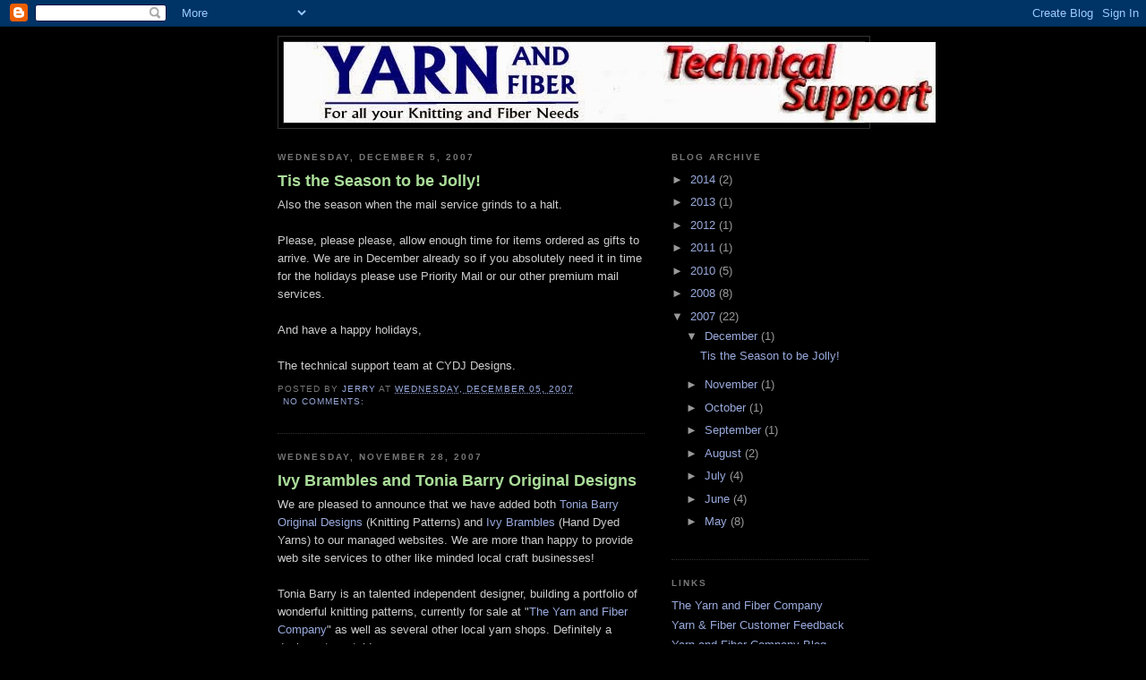

--- FILE ---
content_type: text/html; charset=UTF-8
request_url: http://support.yarnandfiber.com/2007/
body_size: 23845
content:
<!DOCTYPE html>
<html xmlns='http://www.w3.org/1999/xhtml' xmlns:b='http://www.google.com/2005/gml/b' xmlns:data='http://www.google.com/2005/gml/data' xmlns:expr='http://www.google.com/2005/gml/expr'>
<head>
<link href='https://www.blogger.com/static/v1/widgets/2944754296-widget_css_bundle.css' rel='stylesheet' type='text/css'/>
<meta content='Jerry Catt, CYDJ Designs, inc.' name='Author'/>
<meta content='2006 CYDJ Designs Inc.' name='copyright'/>
<meta content='http://cydjwebmaster.blogspot.com' name='identifier'/>
<meta content='index, follow' name='robots'/>
<meta content='7 days' name='revisit'/>
<meta content='United States' name='country'/>
<meta content='Global' name='coverage'/>
<meta content='General' name='rating'/>
<meta content='CYDJ Designs Webmaster Blog' name='title'/>
<meta content='Blog: News, status, tips and tricks from the webmaster for all CYDJ Designs websites, blogs and forums. The Yarn and Fiber Company.' name='Description'/>
<meta content='cydj, cydj designs, www.cydjdesigns.com, cydjdesigns, spinning, weaving, yarnandfiber, www.yarnandfiber.com, knitting, crochet, weaving, spinning, family' name='Keywords'/>
<meta content='mQeH5RlU8G0GJ2/NcxzgpUugkPM3DVtqSWRnn/6sza4=' name='verify-v1'/>
<meta content='d2ef3e4905f6a819' name='y_key'/>
<meta content='text/html; charset=UTF-8' http-equiv='Content-Type'/>
<meta content='blogger' name='generator'/>
<link href='http://support.yarnandfiber.com/favicon.ico' rel='icon' type='image/x-icon'/>
<link href='http://support.yarnandfiber.com/2007/' rel='canonical'/>
<link rel="alternate" type="application/atom+xml" title="Yarn and Fiber Technical Support - Atom" href="http://support.yarnandfiber.com/feeds/posts/default" />
<link rel="alternate" type="application/rss+xml" title="Yarn and Fiber Technical Support - RSS" href="http://support.yarnandfiber.com/feeds/posts/default?alt=rss" />
<link rel="service.post" type="application/atom+xml" title="Yarn and Fiber Technical Support - Atom" href="https://www.blogger.com/feeds/1536491179653124326/posts/default" />
<!--Can't find substitution for tag [blog.ieCssRetrofitLinks]-->
<meta content='http://support.yarnandfiber.com/2007/' property='og:url'/>
<meta content='Yarn and Fiber Technical Support' property='og:title'/>
<meta content='Technical support information for The Yarn and Fiber Company' property='og:description'/>
<title>Yarn and Fiber Technical Support: 2007</title>
<style id='page-skin-1' type='text/css'><!--
/*
-----------------------------------------------
Blogger Template Style
Name:     Minima Black
Date:     26 Feb 2004
Updated by: Blogger Team
----------------------------------------------- */
/* Use this with templates/template-twocol.html */
body {
background:#000000;
margin:0;
color:#cccccc;
font: x-small "Trebuchet MS", Trebuchet, Verdana, Sans-serif;
font-size/* */:/**/small;
font-size: /**/small;
text-align: center;
}
a:link {
color:#99aadd;
text-decoration:none;
}
a:visited {
color:#aa77aa;
text-decoration:none;
}
a:hover {
color:#aadd99;
text-decoration:underline;
}
a img {
border-width:0;
}
/* Header
-----------------------------------------------
*/
#header-wrapper {
width:660px;
margin:0 auto 10px;
border:1px solid #333333;
}
#header-inner {
background-position: center;
margin-left: auto;
margin-right: auto;
}
#header {
margin: 5px;
border: 1px solid #333333;
text-align: center;
color:#cccccc;
}
#header h1 {
margin:5px 5px 0;
padding:15px 20px .25em;
line-height:1.2em;
text-transform:uppercase;
letter-spacing:.2em;
font: normal bold 200% 'Trebuchet MS',Trebuchet,Verdana,Sans-serif;
}
#header a {
color:#cccccc;
text-decoration:none;
}
#header a:hover {
color:#cccccc;
}
#header .description {
margin:0 5px 5px;
padding:0 20px 15px;
max-width:700px;
text-transform:uppercase;
letter-spacing:.2em;
line-height: 1.4em;
font: normal normal 78% 'Trebuchet MS', Trebuchet, Verdana, Sans-serif;
color: #777777;
}
#header img {
margin-left: auto;
margin-right: auto;
}
/* Outer-Wrapper
----------------------------------------------- */
#outer-wrapper {
width: 660px;
margin:0 auto;
padding:10px;
text-align:left;
font: normal normal 100% 'Trebuchet MS',Trebuchet,Verdana,Sans-serif;
}
#main-wrapper {
width: 410px;
float: left;
word-wrap: break-word; /* fix for long text breaking sidebar float in IE */
overflow: hidden;     /* fix for long non-text content breaking IE sidebar float */
}
#sidebar-wrapper {
width: 220px;
float: right;
word-wrap: break-word; /* fix for long text breaking sidebar float in IE */
overflow: hidden;     /* fix for long non-text content breaking IE sidebar float */
}
/* Headings
----------------------------------------------- */
h2 {
margin:1.5em 0 .75em;
font:normal bold 78% 'Trebuchet MS',Trebuchet,Arial,Verdana,Sans-serif;
line-height: 1.4em;
text-transform:uppercase;
letter-spacing:.2em;
color:#777777;
}
/* Posts
-----------------------------------------------
*/
h2.date-header {
margin:1.5em 0 .5em;
}
.post {
margin:.5em 0 1.5em;
border-bottom:1px dotted #333333;
padding-bottom:1.5em;
}
.post h3 {
margin:.25em 0 0;
padding:0 0 4px;
font-size:140%;
font-weight:normal;
line-height:1.4em;
color:#aadd99;
}
.post h3 a, .post h3 a:visited, .post h3 strong {
display:block;
text-decoration:none;
color:#aadd99;
font-weight:bold;
}
.post h3 strong, .post h3 a:hover {
color:#cccccc;
}
.post-body {
margin:0 0 .75em;
line-height:1.6em;
}
.post-body blockquote {
line-height:1.3em;
}
.post-footer {
margin: .75em 0;
color:#777777;
text-transform:uppercase;
letter-spacing:.1em;
font: normal normal 78% 'Trebuchet MS', Trebuchet, Arial, Verdana, Sans-serif;
line-height: 1.4em;
}
.comment-link {
margin-left:.6em;
}
.post img, table.tr-caption-container {
padding:4px;
border:1px solid #333333;
}
.tr-caption-container img {
border: none;
padding: 0;
}
.post blockquote {
margin:1em 20px;
}
.post blockquote p {
margin:.75em 0;
}
/* Comments
----------------------------------------------- */
#comments h4 {
margin:1em 0;
font-weight: bold;
line-height: 1.4em;
text-transform:uppercase;
letter-spacing:.2em;
color: #777777;
}
#comments-block {
margin:1em 0 1.5em;
line-height:1.6em;
}
#comments-block .comment-author {
margin:.5em 0;
}
#comments-block .comment-body {
margin:.25em 0 0;
}
#comments-block .comment-footer {
margin:-.25em 0 2em;
line-height: 1.4em;
text-transform:uppercase;
letter-spacing:.1em;
}
#comments-block .comment-body p {
margin:0 0 .75em;
}
.deleted-comment {
font-style:italic;
color:gray;
}
.feed-links {
clear: both;
line-height: 2.5em;
}
#blog-pager-newer-link {
float: left;
}
#blog-pager-older-link {
float: right;
}
#blog-pager {
text-align: center;
}
/* Sidebar Content
----------------------------------------------- */
.sidebar {
color: #999999;
line-height: 1.5em;
}
.sidebar ul {
list-style:none;
margin:0 0 0;
padding:0 0 0;
}
.sidebar li {
margin:0;
padding-top:0;
padding-right:0;
padding-bottom:.25em;
padding-left:15px;
text-indent:-15px;
line-height:1.5em;
}
.sidebar .widget, .main .widget {
border-bottom:1px dotted #333333;
margin:0 0 1.5em;
padding:0 0 1.5em;
}
.main .Blog {
border-bottom-width: 0;
}
/* Profile
----------------------------------------------- */
.profile-img {
float: left;
margin-top: 0;
margin-right: 5px;
margin-bottom: 5px;
margin-left: 0;
padding: 4px;
border: 1px solid #333333;
}
.profile-data {
margin:0;
text-transform:uppercase;
letter-spacing:.1em;
font: normal normal 78% 'Trebuchet MS', Trebuchet, Arial, Verdana, Sans-serif;
color: #777777;
font-weight: bold;
line-height: 1.6em;
}
.profile-datablock {
margin:.5em 0 .5em;
}
.profile-textblock {
margin: 0.5em 0;
line-height: 1.6em;
}
.profile-link {
font: normal normal 78% 'Trebuchet MS', Trebuchet, Arial, Verdana, Sans-serif;
text-transform: uppercase;
letter-spacing: .1em;
}
/* Footer
----------------------------------------------- */
#footer {
width:660px;
clear:both;
margin:0 auto;
padding-top:15px;
line-height: 1.6em;
text-transform:uppercase;
letter-spacing:.1em;
text-align: center;
}

--></style>
<link href='https://www.blogger.com/dyn-css/authorization.css?targetBlogID=1536491179653124326&amp;zx=552f397b-fcbb-4c38-ad1b-4c6bea29a972' media='none' onload='if(media!=&#39;all&#39;)media=&#39;all&#39;' rel='stylesheet'/><noscript><link href='https://www.blogger.com/dyn-css/authorization.css?targetBlogID=1536491179653124326&amp;zx=552f397b-fcbb-4c38-ad1b-4c6bea29a972' rel='stylesheet'/></noscript>
<meta name='google-adsense-platform-account' content='ca-host-pub-1556223355139109'/>
<meta name='google-adsense-platform-domain' content='blogspot.com'/>

<!-- data-ad-client=ca-pub-1760272397289893 -->

</head>
<body>
<div class='navbar section' id='navbar'><div class='widget Navbar' data-version='1' id='Navbar1'><script type="text/javascript">
    function setAttributeOnload(object, attribute, val) {
      if(window.addEventListener) {
        window.addEventListener('load',
          function(){ object[attribute] = val; }, false);
      } else {
        window.attachEvent('onload', function(){ object[attribute] = val; });
      }
    }
  </script>
<div id="navbar-iframe-container"></div>
<script type="text/javascript" src="https://apis.google.com/js/platform.js"></script>
<script type="text/javascript">
      gapi.load("gapi.iframes:gapi.iframes.style.bubble", function() {
        if (gapi.iframes && gapi.iframes.getContext) {
          gapi.iframes.getContext().openChild({
              url: 'https://www.blogger.com/navbar/1536491179653124326?origin\x3dhttp://support.yarnandfiber.com',
              where: document.getElementById("navbar-iframe-container"),
              id: "navbar-iframe"
          });
        }
      });
    </script><script type="text/javascript">
(function() {
var script = document.createElement('script');
script.type = 'text/javascript';
script.src = '//pagead2.googlesyndication.com/pagead/js/google_top_exp.js';
var head = document.getElementsByTagName('head')[0];
if (head) {
head.appendChild(script);
}})();
</script>
</div></div>
<div id='outer-wrapper'><div id='wrap2'>
<!-- skip links for text browsers -->
<span id='skiplinks' style='display:none;'>
<a href='#main'>skip to main </a> |
      <a href='#sidebar'>skip to sidebar</a>
</span>
<div id='header-wrapper'>
<div class='header section' id='header'><div class='widget Header' data-version='1' id='Header1'>
<div id='header-inner'>
<a href='http://support.yarnandfiber.com/' style='display: block'>
<img alt='Yarn and Fiber Technical Support' height='90px; ' id='Header1_headerimg' src='https://blogger.googleusercontent.com/img/b/R29vZ2xl/AVvXsEisCtuuhbPfg34EAaixiPjdmweChv8P1g-HSrNjswOFr9On8lxYZa6Ci0sQIXY8FVbm4pIUkdC5lPeQqG7Cd1GOYkq64H-L8LRAUX71HXa-4D0xH60scX78z4vyzINKES-zvoTIGH0WXfni/s1600/tsblogheading.jpg' style='display: block' width='728px; '/>
</a>
</div>
</div></div>
</div>
<div id='content-wrapper'>
<div id='crosscol-wrapper' style='text-align:center'>
<div class='crosscol no-items section' id='crosscol'></div>
</div>
<div id='main-wrapper'>
<div class='main section' id='main'><div class='widget Blog' data-version='1' id='Blog1'>
<div class='blog-posts hfeed'>

          <div class="date-outer">
        
<h2 class='date-header'><span>Wednesday, December 5, 2007</span></h2>

          <div class="date-posts">
        
<div class='post-outer'>
<div class='post hentry uncustomized-post-template' itemprop='blogPost' itemscope='itemscope' itemtype='http://schema.org/BlogPosting'>
<meta content='1536491179653124326' itemprop='blogId'/>
<meta content='4474613277330256436' itemprop='postId'/>
<a name='4474613277330256436'></a>
<h3 class='post-title entry-title' itemprop='name'>
<a href='http://support.yarnandfiber.com/2007/12/tis-season-to-be-jolly.html'>Tis the Season to be Jolly!</a>
</h3>
<div class='post-header'>
<div class='post-header-line-1'></div>
</div>
<div class='post-body entry-content' id='post-body-4474613277330256436' itemprop='description articleBody'>
Also the season when the mail service grinds to a halt.<br /><br />Please, please please, allow enough time for items ordered as gifts to arrive. We are in December already so if you absolutely need it in time for the holidays please use Priority Mail or our other premium mail services.<br /><br />And have a happy holidays,<br /><br />The technical support team at CYDJ Designs.
<div style='clear: both;'></div>
</div>
<div class='post-footer'>
<div class='post-footer-line post-footer-line-1'>
<span class='post-author vcard'>
Posted by
<span class='fn' itemprop='author' itemscope='itemscope' itemtype='http://schema.org/Person'>
<meta content='https://www.blogger.com/profile/08834722678596259847' itemprop='url'/>
<a class='g-profile' href='https://www.blogger.com/profile/08834722678596259847' rel='author' title='author profile'>
<span itemprop='name'>Jerry</span>
</a>
</span>
</span>
<span class='post-timestamp'>
at
<meta content='http://support.yarnandfiber.com/2007/12/tis-season-to-be-jolly.html' itemprop='url'/>
<a class='timestamp-link' href='http://support.yarnandfiber.com/2007/12/tis-season-to-be-jolly.html' rel='bookmark' title='permanent link'><abbr class='published' itemprop='datePublished' title='2007-12-05T09:37:00-05:00'>Wednesday, December 05, 2007</abbr></a>
</span>
<span class='post-comment-link'>
<a class='comment-link' href='https://www.blogger.com/comment/fullpage/post/1536491179653124326/4474613277330256436' onclick=''>
No comments:
  </a>
</span>
<span class='post-icons'>
<span class='item-control blog-admin pid-332263470'>
<a href='https://www.blogger.com/post-edit.g?blogID=1536491179653124326&postID=4474613277330256436&from=pencil' title='Edit Post'>
<img alt='' class='icon-action' height='18' src='https://resources.blogblog.com/img/icon18_edit_allbkg.gif' width='18'/>
</a>
</span>
</span>
<div class='post-share-buttons goog-inline-block'>
</div>
</div>
<div class='post-footer-line post-footer-line-2'>
<span class='post-labels'>
</span>
</div>
<div class='post-footer-line post-footer-line-3'>
<span class='post-location'>
</span>
</div>
</div>
</div>
</div>

          </div></div>
        

          <div class="date-outer">
        
<h2 class='date-header'><span>Wednesday, November 28, 2007</span></h2>

          <div class="date-posts">
        
<div class='post-outer'>
<div class='post hentry uncustomized-post-template' itemprop='blogPost' itemscope='itemscope' itemtype='http://schema.org/BlogPosting'>
<meta content='1536491179653124326' itemprop='blogId'/>
<meta content='1498435582891291363' itemprop='postId'/>
<a name='1498435582891291363'></a>
<h3 class='post-title entry-title' itemprop='name'>
<a href='http://support.yarnandfiber.com/2007/11/ivy-brambles-and-tonia-barry-original.html'>Ivy Brambles and Tonia Barry Original Designs</a>
</h3>
<div class='post-header'>
<div class='post-header-line-1'></div>
</div>
<div class='post-body entry-content' id='post-body-1498435582891291363' itemprop='description articleBody'>
We are pleased to announce that we have added both <a href="http://toniabarryoriginaldesigns.com/">Tonia Barry Original Designs </a>(Knitting Patterns) and <a href="http://www.ivybrambles.com/">Ivy Brambles </a>(Hand Dyed Yarns) to our managed websites. We are more than happy to provide web site services to other like minded local craft businesses!<br /><br />Tonia Barry is an talented independent designer, building a portfolio of wonderful knitting patterns, currently for sale at "<a href="http://http//www.yarnandfiber.com/catalog/toniabarrypatterns.php">The Yarn and Fiber Company</a>" as well as several other local yarn shops. Definitely a designer to watch!<br /><br />Ivy Brambles is a small company producing luxury hand dyed yarns, patterns and other fiber related products. We are introducing their products as soon as they become available both at the <a href="http://www.yarnandfiber.com/catalog/ivybramblesyarn.php?cPath=22_1038">Yarn and Fiber Company </a>LYS, other partner stores and on-line.
<div style='clear: both;'></div>
</div>
<div class='post-footer'>
<div class='post-footer-line post-footer-line-1'>
<span class='post-author vcard'>
Posted by
<span class='fn' itemprop='author' itemscope='itemscope' itemtype='http://schema.org/Person'>
<meta content='https://www.blogger.com/profile/08834722678596259847' itemprop='url'/>
<a class='g-profile' href='https://www.blogger.com/profile/08834722678596259847' rel='author' title='author profile'>
<span itemprop='name'>Jerry</span>
</a>
</span>
</span>
<span class='post-timestamp'>
at
<meta content='http://support.yarnandfiber.com/2007/11/ivy-brambles-and-tonia-barry-original.html' itemprop='url'/>
<a class='timestamp-link' href='http://support.yarnandfiber.com/2007/11/ivy-brambles-and-tonia-barry-original.html' rel='bookmark' title='permanent link'><abbr class='published' itemprop='datePublished' title='2007-11-28T09:27:00-05:00'>Wednesday, November 28, 2007</abbr></a>
</span>
<span class='post-comment-link'>
<a class='comment-link' href='https://www.blogger.com/comment/fullpage/post/1536491179653124326/1498435582891291363' onclick=''>
No comments:
  </a>
</span>
<span class='post-icons'>
<span class='item-control blog-admin pid-332263470'>
<a href='https://www.blogger.com/post-edit.g?blogID=1536491179653124326&postID=1498435582891291363&from=pencil' title='Edit Post'>
<img alt='' class='icon-action' height='18' src='https://resources.blogblog.com/img/icon18_edit_allbkg.gif' width='18'/>
</a>
</span>
</span>
<div class='post-share-buttons goog-inline-block'>
</div>
</div>
<div class='post-footer-line post-footer-line-2'>
<span class='post-labels'>
</span>
</div>
<div class='post-footer-line post-footer-line-3'>
<span class='post-location'>
</span>
</div>
</div>
</div>
</div>

          </div></div>
        

          <div class="date-outer">
        
<h2 class='date-header'><span>Thursday, October 11, 2007</span></h2>

          <div class="date-posts">
        
<div class='post-outer'>
<div class='post hentry uncustomized-post-template' itemprop='blogPost' itemscope='itemscope' itemtype='http://schema.org/BlogPosting'>
<meta content='1536491179653124326' itemprop='blogId'/>
<meta content='3927725987993147375' itemprop='postId'/>
<a name='3927725987993147375'></a>
<h3 class='post-title entry-title' itemprop='name'>
<a href='http://support.yarnandfiber.com/2007/10/using-paypal-please-please-return-to.html'>Using PayPal - Please, please, return to our site to finish the order process!</a>
</h3>
<div class='post-header'>
<div class='post-header-line-1'></div>
</div>
<div class='post-body entry-content' id='post-body-3927725987993147375' itemprop='description articleBody'>
The<a href="http://www.yarnandfiber.com/"> Yarn and Fiber Company website </a>supports two primary payment methods, credit cards (through CyberSource and Bank of America) and <strong>PayPal</strong>. It is important to note the differences between the ways these two payment methods work.<br /><ul><li>Cybersource takes the customer and order details and credit card information from a form on our website, and processes it (the card is not charged). We get back an OK and the order is submitted. Your credit card information is held only at the bank. Your credit card is charged later when we ship your order.</li><li>PayPal is an entirely different process. PayPal takes the customer and order information and creates it's own copy of this. It then asks you (on the PayPal site) to make a payment to our account. After you do this you must then click the button to return to our site so that we know the payment was made, otherwise your order does not get submitted into our system (but is still fully recorded in PayPal).</li></ul><p>The big difference is that it is possible, partly because of the long process, to fail to get your order into our system and have already made a payment [however your entire order is recorded in a PayPal shopping cart so we can still (and do) retrieve and process it].</p><p>Our PayPal integration does use the full capability of PayPal shopping carts (unlike many PayPal sites) so we do see your complete order in PayPal not just the total.<strong><em> So what is the problem if you do not return to our site after payment?</em></strong> Simply that your transaction is not recorded into our order processing system, so until our accounts department notices that your order is "missing" by checking our PayPal records it does not get submitted to our shipping department.</p><p><em>When paying with PayPal always check your order status by clicking the "<a href="https://www.yarnandfiber.com/catalog/account.php">My Account</a>" link on the yarnandfiber website and review your orders.</em> </p><p>If your order does not appear in your account, to avoid delays, simply forward a copy of your PayPal payment confirmation (you will receive it by e-mail directly from PayPal) with a cover note to <a href="mailto:sales@yarnandfiber.com">sales@yarnandfiber.com</a> and we will be happy to put your order into the system and get it out to you ASAP. </p><p><strong><span style="font-size:130%;">Other Differences</span></strong></p><ul><li>Unlike using Cybersource you pay immediately when using PayPal, Cybersource (Credit Card portal) just applies a authorization, PayPal does a credit transfer.</li><li>We never see any of your payment information when you use PayPal, and could not (even if we were unscupulous which we are not) record any of your credit card information.</li><li>PayPal guarantees the security of your transaction, we are not involved.</li><li>In either case it is not possible for us to charge you more than the amount authorised, although we can in both cases give refunds.</li></ul><p><strong><span style="font-size:130%;">What are My Other Options?</span></strong></p><p>Some people just feel uncomfortable shopping online and do not want to leave their credit card information anywhere (especially if using a shared public computer). We understand this. We offer the following options.</p><ul><li>Place your order online and choose "Check/Money Order" for payment. In the comments section describe how you intend to pay. We will wait for your mailed payment or for you to call us with a credit card to place your order.</li><li>Call us and place your entire order over the phone. We prefer you not to do this as it is more likely that mistakes will be made.</li><li>Write to us and include a complete written order (please include our model numbers and product description and price) and payment. We will enter your order into our system and ship it as soon as possible.</li></ul>
<div style='clear: both;'></div>
</div>
<div class='post-footer'>
<div class='post-footer-line post-footer-line-1'>
<span class='post-author vcard'>
Posted by
<span class='fn' itemprop='author' itemscope='itemscope' itemtype='http://schema.org/Person'>
<meta content='https://www.blogger.com/profile/08834722678596259847' itemprop='url'/>
<a class='g-profile' href='https://www.blogger.com/profile/08834722678596259847' rel='author' title='author profile'>
<span itemprop='name'>Jerry</span>
</a>
</span>
</span>
<span class='post-timestamp'>
at
<meta content='http://support.yarnandfiber.com/2007/10/using-paypal-please-please-return-to.html' itemprop='url'/>
<a class='timestamp-link' href='http://support.yarnandfiber.com/2007/10/using-paypal-please-please-return-to.html' rel='bookmark' title='permanent link'><abbr class='published' itemprop='datePublished' title='2007-10-11T10:48:00-04:00'>Thursday, October 11, 2007</abbr></a>
</span>
<span class='post-comment-link'>
<a class='comment-link' href='https://www.blogger.com/comment/fullpage/post/1536491179653124326/3927725987993147375' onclick=''>
2 comments:
  </a>
</span>
<span class='post-icons'>
<span class='item-control blog-admin pid-332263470'>
<a href='https://www.blogger.com/post-edit.g?blogID=1536491179653124326&postID=3927725987993147375&from=pencil' title='Edit Post'>
<img alt='' class='icon-action' height='18' src='https://resources.blogblog.com/img/icon18_edit_allbkg.gif' width='18'/>
</a>
</span>
</span>
<div class='post-share-buttons goog-inline-block'>
</div>
</div>
<div class='post-footer-line post-footer-line-2'>
<span class='post-labels'>
</span>
</div>
<div class='post-footer-line post-footer-line-3'>
<span class='post-location'>
</span>
</div>
</div>
</div>
</div>

          </div></div>
        

          <div class="date-outer">
        
<h2 class='date-header'><span>Monday, September 10, 2007</span></h2>

          <div class="date-posts">
        
<div class='post-outer'>
<div class='post hentry uncustomized-post-template' itemprop='blogPost' itemscope='itemscope' itemtype='http://schema.org/BlogPosting'>
<meta content='1536491179653124326' itemprop='blogId'/>
<meta content='3353454739328532885' itemprop='postId'/>
<a name='3353454739328532885'></a>
<h3 class='post-title entry-title' itemprop='name'>
<a href='http://support.yarnandfiber.com/2007/09/mild-makeover-for-fall.html'>Mild Makeover for Fall</a>
</h3>
<div class='post-header'>
<div class='post-header-line-1'></div>
</div>
<div class='post-body entry-content' id='post-body-3353454739328532885' itemprop='description articleBody'>
Good news. We completed the first round of a minor makeover to <a href="http://www.yarnandfiber.com/">http://www.yarnandfiber.com/</a> to improve the navigation of the site. Mostly cosmetic we hope this will make it easier to locate products without needing so many clicks.<br /><br />Mainly effecting top level categories such as "Yarn" listings, there is now more details shown for each type of yarn so you can see easier what selections are available.<br /><br />Please send any suggestions for further improvements to <a href="mailto:support@yarnandfiber.com">support@yarnandfiber.com</a>
<div style='clear: both;'></div>
</div>
<div class='post-footer'>
<div class='post-footer-line post-footer-line-1'>
<span class='post-author vcard'>
Posted by
<span class='fn' itemprop='author' itemscope='itemscope' itemtype='http://schema.org/Person'>
<meta content='https://www.blogger.com/profile/08834722678596259847' itemprop='url'/>
<a class='g-profile' href='https://www.blogger.com/profile/08834722678596259847' rel='author' title='author profile'>
<span itemprop='name'>Jerry</span>
</a>
</span>
</span>
<span class='post-timestamp'>
at
<meta content='http://support.yarnandfiber.com/2007/09/mild-makeover-for-fall.html' itemprop='url'/>
<a class='timestamp-link' href='http://support.yarnandfiber.com/2007/09/mild-makeover-for-fall.html' rel='bookmark' title='permanent link'><abbr class='published' itemprop='datePublished' title='2007-09-10T10:34:00-04:00'>Monday, September 10, 2007</abbr></a>
</span>
<span class='post-comment-link'>
<a class='comment-link' href='https://www.blogger.com/comment/fullpage/post/1536491179653124326/3353454739328532885' onclick=''>
No comments:
  </a>
</span>
<span class='post-icons'>
<span class='item-control blog-admin pid-332263470'>
<a href='https://www.blogger.com/post-edit.g?blogID=1536491179653124326&postID=3353454739328532885&from=pencil' title='Edit Post'>
<img alt='' class='icon-action' height='18' src='https://resources.blogblog.com/img/icon18_edit_allbkg.gif' width='18'/>
</a>
</span>
</span>
<div class='post-share-buttons goog-inline-block'>
</div>
</div>
<div class='post-footer-line post-footer-line-2'>
<span class='post-labels'>
</span>
</div>
<div class='post-footer-line post-footer-line-3'>
<span class='post-location'>
</span>
</div>
</div>
</div>
</div>

          </div></div>
        

          <div class="date-outer">
        
<h2 class='date-header'><span>Tuesday, August 21, 2007</span></h2>

          <div class="date-posts">
        
<div class='post-outer'>
<div class='post hentry uncustomized-post-template' itemprop='blogPost' itemscope='itemscope' itemtype='http://schema.org/BlogPosting'>
<meta content='1536491179653124326' itemprop='blogId'/>
<meta content='5832527063097530869' itemprop='postId'/>
<a name='5832527063097530869'></a>
<h3 class='post-title entry-title' itemprop='name'>
<a href='http://support.yarnandfiber.com/2007/08/where-is-my-order-confirmation-e-mail.html'>Where is my Order Confirmation E-Mail?</a>
</h3>
<div class='post-header'>
<div class='post-header-line-1'></div>
</div>
<div class='post-body entry-content' id='post-body-5832527063097530869' itemprop='description articleBody'>
All orders placed on our websites are confirmed by sending an e-mail to the address listed on the account placing the order, please do not use temporary or incorrect e-mail addresses, we will never send you spam or unwanted e-mails or share your information with any other company. Whenever an order status changes another e-mail is sent to this same address (if you change the e-mail address on your account after the order is placed we still use the one you had when you placed the order).<br /><br />If you do not receive a confirmation e-mail then one of the following may have occurred:<br /><ul><li>Your e-mail address may have been incorrectly entered, check your account by clicking on the "<a href="https://www.yarnandfiber.com/catalog/account.php">My Account</a>" link. If wrong correct it and send an e-mail from the correct account to <a href="mailto:sales@yarnandfiber.com">sales@yarnandfiber.com</a> quoting your account name.</li><li>If your e-mail is correct your ISP or spam filter may be sending our e-mails to your junk or bulk e-mail folders, check these next.</li><li>Your order may not have been completely processed. For the order to be logged into the system the payment gateway must report back to our website. Occasionally this process fails due to internet connection failures or user error (closing the browser during payment). In this case we WILL spot the problem as the order is logged completely into the payment portal, however it will cause delays. In these cases we will recover the order and place it again for you.</li></ul><p>The absolute best way to check the status of your order is to check <a href="https://www.yarnandfiber.com/catalog/account.php">your account on our web site</a>. All of your orders and their states, and any other messages can be retrieved here. For this reason it is important to rememeber your account login. If you forget your login it can be automatically e-mailed to you by clicking on the "<a href="https://www.yarnandfiber.com/catalog/password_forgotten.php">Password forgotton? Click here</a>." link.</p><p>If you do not see your order in the list please e-mail <a href="mailto:sales@yarnandfiber.com">sales@yarnandfiber.com</a> and report your name and when you placed your order and we will find it for you. If you cannot get into your account your e-mail address was most likely incorrectly entered, in this case again e-mail us from the account you wish to use and quote your account name and order date and we will correct your account for you.</p>
<div style='clear: both;'></div>
</div>
<div class='post-footer'>
<div class='post-footer-line post-footer-line-1'>
<span class='post-author vcard'>
Posted by
<span class='fn' itemprop='author' itemscope='itemscope' itemtype='http://schema.org/Person'>
<meta content='https://www.blogger.com/profile/08834722678596259847' itemprop='url'/>
<a class='g-profile' href='https://www.blogger.com/profile/08834722678596259847' rel='author' title='author profile'>
<span itemprop='name'>Jerry</span>
</a>
</span>
</span>
<span class='post-timestamp'>
at
<meta content='http://support.yarnandfiber.com/2007/08/where-is-my-order-confirmation-e-mail.html' itemprop='url'/>
<a class='timestamp-link' href='http://support.yarnandfiber.com/2007/08/where-is-my-order-confirmation-e-mail.html' rel='bookmark' title='permanent link'><abbr class='published' itemprop='datePublished' title='2007-08-21T10:03:00-04:00'>Tuesday, August 21, 2007</abbr></a>
</span>
<span class='post-comment-link'>
<a class='comment-link' href='https://www.blogger.com/comment/fullpage/post/1536491179653124326/5832527063097530869' onclick=''>
No comments:
  </a>
</span>
<span class='post-icons'>
<span class='item-control blog-admin pid-332263470'>
<a href='https://www.blogger.com/post-edit.g?blogID=1536491179653124326&postID=5832527063097530869&from=pencil' title='Edit Post'>
<img alt='' class='icon-action' height='18' src='https://resources.blogblog.com/img/icon18_edit_allbkg.gif' width='18'/>
</a>
</span>
</span>
<div class='post-share-buttons goog-inline-block'>
</div>
</div>
<div class='post-footer-line post-footer-line-2'>
<span class='post-labels'>
</span>
</div>
<div class='post-footer-line post-footer-line-3'>
<span class='post-location'>
</span>
</div>
</div>
</div>
</div>

          </div></div>
        

          <div class="date-outer">
        
<h2 class='date-header'><span>Tuesday, August 7, 2007</span></h2>

          <div class="date-posts">
        
<div class='post-outer'>
<div class='post hentry uncustomized-post-template' itemprop='blogPost' itemscope='itemscope' itemtype='http://schema.org/BlogPosting'>
<meta content='1536491179653124326' itemprop='blogId'/>
<meta content='4066790557625135660' itemprop='postId'/>
<a name='4066790557625135660'></a>
<h3 class='post-title entry-title' itemprop='name'>
<a href='http://support.yarnandfiber.com/2007/08/new-lookup-capabilities.html'>New Lookup Capabilities</a>
</h3>
<div class='post-header'>
<div class='post-header-line-1'></div>
</div>
<div class='post-body entry-content' id='post-body-4066790557625135660' itemprop='description articleBody'>
Since the outset we have always wanted to have the ability to lookup items, such as yarn, by one or more attribute. For example the ability to look at all DK weight yarns, or just superwash yarns, etc. The big question was how to do it so it is easy to use for our customers, and easy to keep up-to-date and correct, it is no good if half the yarns are missing!<br /><br />On <a href="http://www.yarnandfiber.com/">www.yarnandfiber.com</a> we have just added a new top level catalog entry "YARN BY WEIGHT" which lists the yarn weight descriptions as defined by the Yarn Council of America, see the standards at <a href="http://www.yarnstandards.com/weight.html">http://www.yarnstandards.com/weight.html</a><br /><br />You can click on the new yarn category weight names and list out all the yarns we carry that fall under that yarn category. Of course these are guidelines and may not reflect the limitations or full capabilities of a yarn, knitter or crocheter.<br /><br />Look soon for more "YARN BY" indexes such as by yarn  content or type.
<div style='clear: both;'></div>
</div>
<div class='post-footer'>
<div class='post-footer-line post-footer-line-1'>
<span class='post-author vcard'>
Posted by
<span class='fn' itemprop='author' itemscope='itemscope' itemtype='http://schema.org/Person'>
<meta content='https://www.blogger.com/profile/08834722678596259847' itemprop='url'/>
<a class='g-profile' href='https://www.blogger.com/profile/08834722678596259847' rel='author' title='author profile'>
<span itemprop='name'>Jerry</span>
</a>
</span>
</span>
<span class='post-timestamp'>
at
<meta content='http://support.yarnandfiber.com/2007/08/new-lookup-capabilities.html' itemprop='url'/>
<a class='timestamp-link' href='http://support.yarnandfiber.com/2007/08/new-lookup-capabilities.html' rel='bookmark' title='permanent link'><abbr class='published' itemprop='datePublished' title='2007-08-07T09:36:00-04:00'>Tuesday, August 07, 2007</abbr></a>
</span>
<span class='post-comment-link'>
<a class='comment-link' href='https://www.blogger.com/comment/fullpage/post/1536491179653124326/4066790557625135660' onclick=''>
No comments:
  </a>
</span>
<span class='post-icons'>
<span class='item-control blog-admin pid-332263470'>
<a href='https://www.blogger.com/post-edit.g?blogID=1536491179653124326&postID=4066790557625135660&from=pencil' title='Edit Post'>
<img alt='' class='icon-action' height='18' src='https://resources.blogblog.com/img/icon18_edit_allbkg.gif' width='18'/>
</a>
</span>
</span>
<div class='post-share-buttons goog-inline-block'>
</div>
</div>
<div class='post-footer-line post-footer-line-2'>
<span class='post-labels'>
</span>
</div>
<div class='post-footer-line post-footer-line-3'>
<span class='post-location'>
</span>
</div>
</div>
</div>
</div>

          </div></div>
        

          <div class="date-outer">
        
<h2 class='date-header'><span>Monday, July 23, 2007</span></h2>

          <div class="date-posts">
        
<div class='post-outer'>
<div class='post hentry uncustomized-post-template' itemprop='blogPost' itemscope='itemscope' itemtype='http://schema.org/BlogPosting'>
<meta content='1536491179653124326' itemprop='blogId'/>
<meta content='1076442257839715119' itemprop='postId'/>
<a name='1076442257839715119'></a>
<h3 class='post-title entry-title' itemprop='name'>
<a href='http://support.yarnandfiber.com/2007/07/checkout-payment-tips.html'>Checkout payment tips</a>
</h3>
<div class='post-header'>
<div class='post-header-line-1'></div>
</div>
<div class='post-body entry-content' id='post-body-1076442257839715119' itemprop='description articleBody'>
Our eCommerce web sites including <a href="http://www.yarnandfiber.com/">www.yarnandfiber.com</a> have three payment methods available, credit card (Amex, discover, Visa and Mastercard), PayPal (you can use your credit card here too) and "Purchase Order or Check".<br /><br />Credit card processing is performed by CyberSource and cleared through Bank of America, we do not record any of your credit card details on the eCommerce site for security reasons. Occasionaly CyberSource experiences technical problems and is not available. When this happen you can either call the store (during normal business hours), use PayPal (they will take credit card payments) or simply use the Check/Purchase order option and write a note for us to call for payment or that you will call us and when (please do not leave your credit card info in the note). Any order using this method will be held until payment is received, or a purchase order from a business or institution has been received and authorized.<br /><br />Before calling please go through this simple check list:<br /><br />1) Did you enter the correct card type? You must select Visa, Mastercard, American Express or Discover correctly.<br /><br />2) Did you enter the correct expiry date and credit card number?<br /><br />3) Did you remember to enter the CVV number (on the back of most cards, or the front of an AMEX card)?<br /><br />It is very unlikely your card be declined due to a change in address, if in any doubt be sure to put the billing address as that on the card and use the shipping address fields for where you want your order delivered to.<br /><br />In the event that you cannot check out your order is not lost. Just remember to create an account and the cart will be saved until you are able to checkout at a later time.<br /><br />Final note: Always use a valid e-mail address. This is where we will send you your order status and any other information regarding your order. You may also check the status of your order by visiting your account profile on our website.
<div style='clear: both;'></div>
</div>
<div class='post-footer'>
<div class='post-footer-line post-footer-line-1'>
<span class='post-author vcard'>
Posted by
<span class='fn' itemprop='author' itemscope='itemscope' itemtype='http://schema.org/Person'>
<meta content='https://www.blogger.com/profile/08834722678596259847' itemprop='url'/>
<a class='g-profile' href='https://www.blogger.com/profile/08834722678596259847' rel='author' title='author profile'>
<span itemprop='name'>Jerry</span>
</a>
</span>
</span>
<span class='post-timestamp'>
at
<meta content='http://support.yarnandfiber.com/2007/07/checkout-payment-tips.html' itemprop='url'/>
<a class='timestamp-link' href='http://support.yarnandfiber.com/2007/07/checkout-payment-tips.html' rel='bookmark' title='permanent link'><abbr class='published' itemprop='datePublished' title='2007-07-23T20:33:00-04:00'>Monday, July 23, 2007</abbr></a>
</span>
<span class='post-comment-link'>
<a class='comment-link' href='https://www.blogger.com/comment/fullpage/post/1536491179653124326/1076442257839715119' onclick=''>
No comments:
  </a>
</span>
<span class='post-icons'>
<span class='item-control blog-admin pid-332263470'>
<a href='https://www.blogger.com/post-edit.g?blogID=1536491179653124326&postID=1076442257839715119&from=pencil' title='Edit Post'>
<img alt='' class='icon-action' height='18' src='https://resources.blogblog.com/img/icon18_edit_allbkg.gif' width='18'/>
</a>
</span>
</span>
<div class='post-share-buttons goog-inline-block'>
</div>
</div>
<div class='post-footer-line post-footer-line-2'>
<span class='post-labels'>
</span>
</div>
<div class='post-footer-line post-footer-line-3'>
<span class='post-location'>
</span>
</div>
</div>
</div>
</div>

          </div></div>
        

          <div class="date-outer">
        
<h2 class='date-header'><span>Friday, July 20, 2007</span></h2>

          <div class="date-posts">
        
<div class='post-outer'>
<div class='post hentry uncustomized-post-template' itemprop='blogPost' itemscope='itemscope' itemtype='http://schema.org/BlogPosting'>
<meta content='1536491179653124326' itemprop='blogId'/>
<meta content='3205254822769542093' itemprop='postId'/>
<a name='3205254822769542093'></a>
<h3 class='post-title entry-title' itemprop='name'>
<a href='http://support.yarnandfiber.com/2007/07/maintaining-our-service-levels.html'>Maintaining our Service Levels</a>
</h3>
<div class='post-header'>
<div class='post-header-line-1'></div>
</div>
<div class='post-body entry-content' id='post-body-3205254822769542093' itemprop='description articleBody'>
It is very important to us to maintain our generally high levels of service at <a href="http://www.yarnandfiber.com/">www.yarnandfiber.com</a> as we begin the move into the busy season. With many new products and increased order levels we have made a few changes to our process to improve our efficiency and allow us to maintain great customer service. Free shipping remains available to all, as does our standard web site discount on just about every product we carry.<br /><br />Our normal "free shipping" service is next business day to the post office for first class or parcel post delivery. Priority mail is available for an additional charge, although we occasionally use Priority for free shipping at our discretion.<br /><br />During the comming holiday season please place your orders early enough to avoid the usual postal delays in December. If your order is urgent we recommend using Priority Mail during this period.
<div style='clear: both;'></div>
</div>
<div class='post-footer'>
<div class='post-footer-line post-footer-line-1'>
<span class='post-author vcard'>
Posted by
<span class='fn' itemprop='author' itemscope='itemscope' itemtype='http://schema.org/Person'>
<meta content='https://www.blogger.com/profile/08834722678596259847' itemprop='url'/>
<a class='g-profile' href='https://www.blogger.com/profile/08834722678596259847' rel='author' title='author profile'>
<span itemprop='name'>Jerry</span>
</a>
</span>
</span>
<span class='post-timestamp'>
at
<meta content='http://support.yarnandfiber.com/2007/07/maintaining-our-service-levels.html' itemprop='url'/>
<a class='timestamp-link' href='http://support.yarnandfiber.com/2007/07/maintaining-our-service-levels.html' rel='bookmark' title='permanent link'><abbr class='published' itemprop='datePublished' title='2007-07-20T12:57:00-04:00'>Friday, July 20, 2007</abbr></a>
</span>
<span class='post-comment-link'>
<a class='comment-link' href='https://www.blogger.com/comment/fullpage/post/1536491179653124326/3205254822769542093' onclick=''>
No comments:
  </a>
</span>
<span class='post-icons'>
<span class='item-control blog-admin pid-332263470'>
<a href='https://www.blogger.com/post-edit.g?blogID=1536491179653124326&postID=3205254822769542093&from=pencil' title='Edit Post'>
<img alt='' class='icon-action' height='18' src='https://resources.blogblog.com/img/icon18_edit_allbkg.gif' width='18'/>
</a>
</span>
</span>
<div class='post-share-buttons goog-inline-block'>
</div>
</div>
<div class='post-footer-line post-footer-line-2'>
<span class='post-labels'>
</span>
</div>
<div class='post-footer-line post-footer-line-3'>
<span class='post-location'>
</span>
</div>
</div>
</div>
</div>

          </div></div>
        

          <div class="date-outer">
        
<h2 class='date-header'><span>Wednesday, July 11, 2007</span></h2>

          <div class="date-posts">
        
<div class='post-outer'>
<div class='post hentry uncustomized-post-template' itemprop='blogPost' itemscope='itemscope' itemtype='http://schema.org/BlogPosting'>
<meta content='1536491179653124326' itemprop='blogId'/>
<meta content='1692214504769352054' itemprop='postId'/>
<a name='1692214504769352054'></a>
<h3 class='post-title entry-title' itemprop='name'>
<a href='http://support.yarnandfiber.com/2007/07/web-site-browser-and-os-compatibility.html'>Web Site Browser and OS Compatibility</a>
</h3>
<div class='post-header'>
<div class='post-header-line-1'></div>
</div>
<div class='post-body entry-content' id='post-body-1692214504769352054' itemprop='description articleBody'>
Always striving to provide our customers with the highest levels of service we have again looked to make sure our web sites run on all popular browsers. However we can't possibly test all of them! (especially older versions)<br /><br />Most of our visitors use a Windows PC and Internet Explorer (about 67%), we have tested with the newer versions of IE (6 and 7) extensively and believe there to be no problems. Windows and Firefox is the next most popular and again this is regularly tested and there are no known issues. We also test on a Mac with Safari and I.E 5.5 and again experience no issues. This covers about 97% of our users.<br /><br />We have yet to test Netscape although we do have customers using this. Are there any issues with this browser? We also do not have access to a Linus system, again we would like to hear from you.<br /><br />We also have an older Mac (OS8.6 and I.E. 5.0) which has a problem decoding the web sites security certificate. I am uncertain of the reason for this but is also happens on any other eCommerce site I visit and it cannot even display the apple.com website properly. I have also been unable to run NetScape on this system. The machine runs Mac OS8.6 and as yet I cannot find a browser that works properly on this computer.<br /><br />You should not experience any web site warning or error messages when using our web site, and the site is designed for a 1024x768 monitor but to be usable on a 800x600. If you experience any issues please contact us.<br /><br />Recommended tested browser/OS combinations are Windows (98/2000/XP/Vista) & IE 6 or IE 7, Mac OSX and Safari. Firefox on any platform (we test it on Windows Vista). For general web browsing problems try to get your browser updated to the latest version supported by your operating system, earlier browsers were plagued with security issues.<br /><br />If anyone has experiences on other platforms or browsers they would like to share with us please feel free to contact us at <a href="mailto:support@cydjdesigns.com">support@cydjdesigns.com</a>, thank you.
<div style='clear: both;'></div>
</div>
<div class='post-footer'>
<div class='post-footer-line post-footer-line-1'>
<span class='post-author vcard'>
Posted by
<span class='fn' itemprop='author' itemscope='itemscope' itemtype='http://schema.org/Person'>
<meta content='https://www.blogger.com/profile/08834722678596259847' itemprop='url'/>
<a class='g-profile' href='https://www.blogger.com/profile/08834722678596259847' rel='author' title='author profile'>
<span itemprop='name'>Jerry</span>
</a>
</span>
</span>
<span class='post-timestamp'>
at
<meta content='http://support.yarnandfiber.com/2007/07/web-site-browser-and-os-compatibility.html' itemprop='url'/>
<a class='timestamp-link' href='http://support.yarnandfiber.com/2007/07/web-site-browser-and-os-compatibility.html' rel='bookmark' title='permanent link'><abbr class='published' itemprop='datePublished' title='2007-07-11T09:31:00-04:00'>Wednesday, July 11, 2007</abbr></a>
</span>
<span class='post-comment-link'>
<a class='comment-link' href='https://www.blogger.com/comment/fullpage/post/1536491179653124326/1692214504769352054' onclick=''>
1 comment:
  </a>
</span>
<span class='post-icons'>
<span class='item-control blog-admin pid-332263470'>
<a href='https://www.blogger.com/post-edit.g?blogID=1536491179653124326&postID=1692214504769352054&from=pencil' title='Edit Post'>
<img alt='' class='icon-action' height='18' src='https://resources.blogblog.com/img/icon18_edit_allbkg.gif' width='18'/>
</a>
</span>
</span>
<div class='post-share-buttons goog-inline-block'>
</div>
</div>
<div class='post-footer-line post-footer-line-2'>
<span class='post-labels'>
</span>
</div>
<div class='post-footer-line post-footer-line-3'>
<span class='post-location'>
</span>
</div>
</div>
</div>
</div>

          </div></div>
        

          <div class="date-outer">
        
<h2 class='date-header'><span>Tuesday, July 3, 2007</span></h2>

          <div class="date-posts">
        
<div class='post-outer'>
<div class='post hentry uncustomized-post-template' itemprop='blogPost' itemscope='itemscope' itemtype='http://schema.org/BlogPosting'>
<meta content='1536491179653124326' itemprop='blogId'/>
<meta content='6067234043313021808' itemprop='postId'/>
<a name='6067234043313021808'></a>
<h3 class='post-title entry-title' itemprop='name'>
<a href='http://support.yarnandfiber.com/2007/07/website-update.html'>Website update</a>
</h3>
<div class='post-header'>
<div class='post-header-line-1'></div>
</div>
<div class='post-body entry-content' id='post-body-6067234043313021808' itemprop='description articleBody'>
We can't really say "The long awaited update" because I don't think anyone was waiting, anyway the <a href="http://www.yarnandfiber.com/">http://www.yarnandfiber.com</a> website got a minor facelift this week, with the aim to provide easier navigation to important features.<br /><br />We also removed a couple of minor features. Please let us know if your experience any difficulties with the changes as we can't test every browser and screen configuration.<br /><br />We would also like to apologiese to anyone who tried to use our credit card payment method and has a two-letter last name. For some reason the default on the credit card module was a minimum of three letters, but for an account was two letters. We have fixed this so two letters is the minimum for both.<br /><br />Again please contact us if you experience any technical difficulties with the site you may contact us at either <a href="mailto:support@yarnandfiber.com">support@yarnandfiber.com</a> or <a href="mailto:support@cydjdesigns.com">support@cydjdesigns.com</a>
<div style='clear: both;'></div>
</div>
<div class='post-footer'>
<div class='post-footer-line post-footer-line-1'>
<span class='post-author vcard'>
Posted by
<span class='fn' itemprop='author' itemscope='itemscope' itemtype='http://schema.org/Person'>
<meta content='https://www.blogger.com/profile/08834722678596259847' itemprop='url'/>
<a class='g-profile' href='https://www.blogger.com/profile/08834722678596259847' rel='author' title='author profile'>
<span itemprop='name'>Jerry</span>
</a>
</span>
</span>
<span class='post-timestamp'>
at
<meta content='http://support.yarnandfiber.com/2007/07/website-update.html' itemprop='url'/>
<a class='timestamp-link' href='http://support.yarnandfiber.com/2007/07/website-update.html' rel='bookmark' title='permanent link'><abbr class='published' itemprop='datePublished' title='2007-07-03T10:52:00-04:00'>Tuesday, July 03, 2007</abbr></a>
</span>
<span class='post-comment-link'>
<a class='comment-link' href='https://www.blogger.com/comment/fullpage/post/1536491179653124326/6067234043313021808' onclick=''>
No comments:
  </a>
</span>
<span class='post-icons'>
<span class='item-control blog-admin pid-332263470'>
<a href='https://www.blogger.com/post-edit.g?blogID=1536491179653124326&postID=6067234043313021808&from=pencil' title='Edit Post'>
<img alt='' class='icon-action' height='18' src='https://resources.blogblog.com/img/icon18_edit_allbkg.gif' width='18'/>
</a>
</span>
</span>
<div class='post-share-buttons goog-inline-block'>
</div>
</div>
<div class='post-footer-line post-footer-line-2'>
<span class='post-labels'>
</span>
</div>
<div class='post-footer-line post-footer-line-3'>
<span class='post-location'>
</span>
</div>
</div>
</div>
</div>

          </div></div>
        

          <div class="date-outer">
        
<h2 class='date-header'><span>Friday, June 22, 2007</span></h2>

          <div class="date-posts">
        
<div class='post-outer'>
<div class='post hentry uncustomized-post-template' itemprop='blogPost' itemscope='itemscope' itemtype='http://schema.org/BlogPosting'>
<meta content='1536491179653124326' itemprop='blogId'/>
<meta content='2875294210651348350' itemprop='postId'/>
<a name='2875294210651348350'></a>
<h3 class='post-title entry-title' itemprop='name'>
<a href='http://support.yarnandfiber.com/2007/06/free-worldwide-shipping.html'>Free Worldwide Shipping</a>
</h3>
<div class='post-header'>
<div class='post-header-line-1'></div>
</div>
<div class='post-body entry-content' id='post-body-2875294210651348350' itemprop='description articleBody'>
Ok we changed the International free shipping rules again to get even more orders to qualify. The minimum qualifying order is now just $10, which is good for one 50g (2oz) skein of yarn. Any yarn over about $7.50 per 50g, or $15 per 100g skein should qualify. At a total order value of $50 and above any yarn over $3.75 per 50g, or $7.50 per 100g should qualify. Single patterns, needles and light notions also normally qualify. Books usually do not, but may if included in a larger order with many light items, especially if the order exceeds $50.<br /><br />I am sure that a few people will want free shipping on every order, so do we, unfortunately we can't do this as our margins are not sufficient to cover the expense on heavier items. At our free shipping limits, International and domestic, we do not cover our expenses. Please use our web site to determine if your order qualifies for free shipping rather than e-mail us or call the store. Simply begin the checkout process and enter your account information, you will be given a shipping estimate before any payment or credit card details are requested.<br /><br />We will continue to try to improve our service and shipping policy. International shipments should now be faster and most will be free!<br /><br />Shipping estimates are based on item weights in our database. We are currently checking all items for accuracy but it may be a week or two before all items have been checked.<br /><br />Changes in International shipping rates mean that books and magazines can no longer be sent media mail. This has significantly increased our shipping costs on these items, in many cases the shipping costs exceed the product retail price. There is also no International surface mail, meaning large packages need to be sent by a more expensive (but faster) route. Shipping calculations are performed by a live connection to the USPS web site. We do not add a packaging or handling charge. If the calculated postage is significantly high it is our policy to issue a refund. If you have any questions regarding international shipping charges please contact us at <a href="mailto:sales@yarnandfiber.com">sales@yarnandfiber.com</a><br /><br />Free shipping is still available on all US and Canada orders, including Hawaii and Alaska for all purchases made from <a href="http://www.yarnandfiber.com/">http://www.yarnandfiber.com/</a>.
<div style='clear: both;'></div>
</div>
<div class='post-footer'>
<div class='post-footer-line post-footer-line-1'>
<span class='post-author vcard'>
Posted by
<span class='fn' itemprop='author' itemscope='itemscope' itemtype='http://schema.org/Person'>
<meta content='https://www.blogger.com/profile/08834722678596259847' itemprop='url'/>
<a class='g-profile' href='https://www.blogger.com/profile/08834722678596259847' rel='author' title='author profile'>
<span itemprop='name'>Jerry</span>
</a>
</span>
</span>
<span class='post-timestamp'>
at
<meta content='http://support.yarnandfiber.com/2007/06/free-worldwide-shipping.html' itemprop='url'/>
<a class='timestamp-link' href='http://support.yarnandfiber.com/2007/06/free-worldwide-shipping.html' rel='bookmark' title='permanent link'><abbr class='published' itemprop='datePublished' title='2007-06-22T10:34:00-04:00'>Friday, June 22, 2007</abbr></a>
</span>
<span class='post-comment-link'>
<a class='comment-link' href='https://www.blogger.com/comment/fullpage/post/1536491179653124326/2875294210651348350' onclick=''>
No comments:
  </a>
</span>
<span class='post-icons'>
<span class='item-control blog-admin pid-332263470'>
<a href='https://www.blogger.com/post-edit.g?blogID=1536491179653124326&postID=2875294210651348350&from=pencil' title='Edit Post'>
<img alt='' class='icon-action' height='18' src='https://resources.blogblog.com/img/icon18_edit_allbkg.gif' width='18'/>
</a>
</span>
</span>
<div class='post-share-buttons goog-inline-block'>
</div>
</div>
<div class='post-footer-line post-footer-line-2'>
<span class='post-labels'>
</span>
</div>
<div class='post-footer-line post-footer-line-3'>
<span class='post-location'>
</span>
</div>
</div>
</div>
</div>

          </div></div>
        

          <div class="date-outer">
        
<h2 class='date-header'><span>Tuesday, June 19, 2007</span></h2>

          <div class="date-posts">
        
<div class='post-outer'>
<div class='post hentry uncustomized-post-template' itemprop='blogPost' itemscope='itemscope' itemtype='http://schema.org/BlogPosting'>
<meta content='1536491179653124326' itemprop='blogId'/>
<meta content='1049465822887949725' itemprop='postId'/>
<a name='1049465822887949725'></a>
<h3 class='post-title entry-title' itemprop='name'>
<a href='http://support.yarnandfiber.com/2007/06/checkout-confirmation-confusion.html'>Checkout Confirmation Confusion</a>
</h3>
<div class='post-header'>
<div class='post-header-line-1'></div>
</div>
<div class='post-body entry-content' id='post-body-1049465822887949725' itemprop='description articleBody'>
Seems like a lot of time has gone by since we first opened the Yarn and Fiber on-line store and yet we still hear of new problems, specifically difficulty during the checkout process. It is the last button press "Confirm Order" that seems to cause confusion.<br /><br />On reflection the wording on the page may have confused some shoppers into believing their order had already been placed, and they happily navigated away from the page without even submitting the order.<br /><br />If this happened to you, accept our apologies. If you are wondering where your misplaced order is, it is still in your shopping cart, simply revisit our site and log in to your account, you can then complete your order.<br /><br />To prevent this in the future we have added a second button to the top of the page where it is more visible and added more appropriate wording.<br /><br />Our checkout process, like all eCommerce sites, has a two step order process, one handled by us and the other (the payment gateway) by the bank or PayPal. We always match up orders received on our system with those reported by the payment gateway. We do not record any details of the payment itself in our system, instead we track the order by using our unique order number that is also reported, along with the transaction details, to the payment gateway, thus elminating the possibilty of losing an order. We believe this makes our checkout process very secure.<br /><br />Customer satisfaction is our top priority. Rest assured that we will never double ship or double process an order. If you make a mistake in the order process (it happens to all of us from time to time) or the system fails due to connection or server problems, we will always be happy to correct it.
<div style='clear: both;'></div>
</div>
<div class='post-footer'>
<div class='post-footer-line post-footer-line-1'>
<span class='post-author vcard'>
Posted by
<span class='fn' itemprop='author' itemscope='itemscope' itemtype='http://schema.org/Person'>
<meta content='https://www.blogger.com/profile/08834722678596259847' itemprop='url'/>
<a class='g-profile' href='https://www.blogger.com/profile/08834722678596259847' rel='author' title='author profile'>
<span itemprop='name'>Jerry</span>
</a>
</span>
</span>
<span class='post-timestamp'>
at
<meta content='http://support.yarnandfiber.com/2007/06/checkout-confirmation-confusion.html' itemprop='url'/>
<a class='timestamp-link' href='http://support.yarnandfiber.com/2007/06/checkout-confirmation-confusion.html' rel='bookmark' title='permanent link'><abbr class='published' itemprop='datePublished' title='2007-06-19T09:59:00-04:00'>Tuesday, June 19, 2007</abbr></a>
</span>
<span class='post-comment-link'>
<a class='comment-link' href='https://www.blogger.com/comment/fullpage/post/1536491179653124326/1049465822887949725' onclick=''>
No comments:
  </a>
</span>
<span class='post-icons'>
<span class='item-control blog-admin pid-332263470'>
<a href='https://www.blogger.com/post-edit.g?blogID=1536491179653124326&postID=1049465822887949725&from=pencil' title='Edit Post'>
<img alt='' class='icon-action' height='18' src='https://resources.blogblog.com/img/icon18_edit_allbkg.gif' width='18'/>
</a>
</span>
</span>
<div class='post-share-buttons goog-inline-block'>
</div>
</div>
<div class='post-footer-line post-footer-line-2'>
<span class='post-labels'>
</span>
</div>
<div class='post-footer-line post-footer-line-3'>
<span class='post-location'>
</span>
</div>
</div>
</div>
</div>

          </div></div>
        

          <div class="date-outer">
        
<h2 class='date-header'><span>Thursday, June 14, 2007</span></h2>

          <div class="date-posts">
        
<div class='post-outer'>
<div class='post hentry uncustomized-post-template' itemprop='blogPost' itemscope='itemscope' itemtype='http://schema.org/BlogPosting'>
<meta content='1536491179653124326' itemprop='blogId'/>
<meta content='3580652251924915564' itemprop='postId'/>
<a name='3580652251924915564'></a>
<h3 class='post-title entry-title' itemprop='name'>
<a href='http://support.yarnandfiber.com/2007/06/do-i-pay-shipping-on-leclerc-orders.html'>Do I pay Shipping on Leclerc Orders?</a>
</h3>
<div class='post-header'>
<div class='post-header-line-1'></div>
</div>
<div class='post-body entry-content' id='post-body-3580652251924915564' itemprop='description articleBody'>
Leclerc recently have been clamping down on retailers who advertise Leclerc products as "discounted". They recently extended this to include an inferred discount by offering "free shipping". While we have never offered on-line discounts on Leclerc products (much as we would have liked to) we do advertise and offer "Free shipping on all products" to the US and Canada, which is a store policy and not an attempt to undersell or discount Leclerc products.<br /><br />For most Leclerc products (any order over about $350 except some of the very large looms) the price DOES include free shipping (drop shipped from Leclerc). This new policy therefore effects only a few products.<br /><br />Note that because Leclerc products are "drop shipped" direct from Canada we cannot automatically calculate shipping on our website.<br /><br />So do we pass the shipping charge on to you? In almost all cases (continental US and Canada) there is no charge, in all other instances we will call you with an updated total to include accurate shipping charges before processing your order.<br /><br />Check our web site or call 603.898.5059 for more details.
<div style='clear: both;'></div>
</div>
<div class='post-footer'>
<div class='post-footer-line post-footer-line-1'>
<span class='post-author vcard'>
Posted by
<span class='fn' itemprop='author' itemscope='itemscope' itemtype='http://schema.org/Person'>
<meta content='https://www.blogger.com/profile/08834722678596259847' itemprop='url'/>
<a class='g-profile' href='https://www.blogger.com/profile/08834722678596259847' rel='author' title='author profile'>
<span itemprop='name'>Jerry</span>
</a>
</span>
</span>
<span class='post-timestamp'>
at
<meta content='http://support.yarnandfiber.com/2007/06/do-i-pay-shipping-on-leclerc-orders.html' itemprop='url'/>
<a class='timestamp-link' href='http://support.yarnandfiber.com/2007/06/do-i-pay-shipping-on-leclerc-orders.html' rel='bookmark' title='permanent link'><abbr class='published' itemprop='datePublished' title='2007-06-14T11:38:00-04:00'>Thursday, June 14, 2007</abbr></a>
</span>
<span class='post-comment-link'>
<a class='comment-link' href='https://www.blogger.com/comment/fullpage/post/1536491179653124326/3580652251924915564' onclick=''>
No comments:
  </a>
</span>
<span class='post-icons'>
<span class='item-control blog-admin pid-332263470'>
<a href='https://www.blogger.com/post-edit.g?blogID=1536491179653124326&postID=3580652251924915564&from=pencil' title='Edit Post'>
<img alt='' class='icon-action' height='18' src='https://resources.blogblog.com/img/icon18_edit_allbkg.gif' width='18'/>
</a>
</span>
</span>
<div class='post-share-buttons goog-inline-block'>
</div>
</div>
<div class='post-footer-line post-footer-line-2'>
<span class='post-labels'>
</span>
</div>
<div class='post-footer-line post-footer-line-3'>
<span class='post-location'>
</span>
</div>
</div>
</div>
</div>
<div class='post-outer'>
<div class='post hentry uncustomized-post-template' itemprop='blogPost' itemscope='itemscope' itemtype='http://schema.org/BlogPosting'>
<meta content='1536491179653124326' itemprop='blogId'/>
<meta content='2122775940634808226' itemprop='postId'/>
<a name='2122775940634808226'></a>
<h3 class='post-title entry-title' itemprop='name'>
<a href='http://support.yarnandfiber.com/2007/06/customer-feedback.html'>Customer Feedback</a>
</h3>
<div class='post-header'>
<div class='post-header-line-1'></div>
</div>
<div class='post-body entry-content' id='post-body-2122775940634808226' itemprop='description articleBody'>
Much anticipated and awaited? Perhaps not, but to many on-line shoppers customer feedback is the only way to assess the experiences of other shoppers. We are pleased to announce that we have added customer feedback to <a href="http://www.yarnandfiber.com/">www.yarnandfiber.com</a><br /><br />EBay is famous for ranking buyers and sellers by feedback from others, this is possible because EBay acts as an independent mediator. Because we are an independent web site it is not possible to integrate with one of these services without using surveys and other inconveniences.<br /><br />Feedback posted to our feedback forum is posted by our staff, but the content is not edited in any way (except to remove personal or order information) and is taken directly from customer order comments and e-mails.<br /><br /><a href="http://yarnandfiberfeedback.blogger.com/">http://yarnandfiberfeedback.blogger.com</a>
<div style='clear: both;'></div>
</div>
<div class='post-footer'>
<div class='post-footer-line post-footer-line-1'>
<span class='post-author vcard'>
Posted by
<span class='fn' itemprop='author' itemscope='itemscope' itemtype='http://schema.org/Person'>
<meta content='https://www.blogger.com/profile/08834722678596259847' itemprop='url'/>
<a class='g-profile' href='https://www.blogger.com/profile/08834722678596259847' rel='author' title='author profile'>
<span itemprop='name'>Jerry</span>
</a>
</span>
</span>
<span class='post-timestamp'>
at
<meta content='http://support.yarnandfiber.com/2007/06/customer-feedback.html' itemprop='url'/>
<a class='timestamp-link' href='http://support.yarnandfiber.com/2007/06/customer-feedback.html' rel='bookmark' title='permanent link'><abbr class='published' itemprop='datePublished' title='2007-06-14T11:23:00-04:00'>Thursday, June 14, 2007</abbr></a>
</span>
<span class='post-comment-link'>
<a class='comment-link' href='https://www.blogger.com/comment/fullpage/post/1536491179653124326/2122775940634808226' onclick=''>
No comments:
  </a>
</span>
<span class='post-icons'>
<span class='item-control blog-admin pid-332263470'>
<a href='https://www.blogger.com/post-edit.g?blogID=1536491179653124326&postID=2122775940634808226&from=pencil' title='Edit Post'>
<img alt='' class='icon-action' height='18' src='https://resources.blogblog.com/img/icon18_edit_allbkg.gif' width='18'/>
</a>
</span>
</span>
<div class='post-share-buttons goog-inline-block'>
</div>
</div>
<div class='post-footer-line post-footer-line-2'>
<span class='post-labels'>
</span>
</div>
<div class='post-footer-line post-footer-line-3'>
<span class='post-location'>
</span>
</div>
</div>
</div>
</div>

          </div></div>
        

          <div class="date-outer">
        
<h2 class='date-header'><span>Tuesday, May 29, 2007</span></h2>

          <div class="date-posts">
        
<div class='post-outer'>
<div class='post hentry uncustomized-post-template' itemprop='blogPost' itemscope='itemscope' itemtype='http://schema.org/BlogPosting'>
<meta content='1536491179653124326' itemprop='blogId'/>
<meta content='5818665705421277430' itemprop='postId'/>
<a name='5818665705421277430'></a>
<h3 class='post-title entry-title' itemprop='name'>
<a href='http://support.yarnandfiber.com/2007/05/browser-compatibility-javascript-and.html'>Browser Compatibility, JavaScript and Cookies</a>
</h3>
<div class='post-header'>
<div class='post-header-line-1'></div>
</div>
<div class='post-body entry-content' id='post-body-5818665705421277430' itemprop='description articleBody'>
As many of you know there are a number of browsers and computer types used for web access. The most popular is Windows (XP, 2000 and Vista) and Microsoft Internet Explorer (6 and 7).<br /><br />To ensure best performance and the most secure shopping experience we recommend updating your browser to the most recent version supported by you operating system.<br /><br />Please note that like most shopping sites <a href="http://www.yarnandfiber.com">www.yarnandfiber.com</a> requires JavaScript and cookies to be enabled for correct operation of the site during checkout. JavaScript allows for local (browser) processing and two way communication between your browser and a web server. This is used for forms validation, shipping calculations and secure processing of credit cards and other information. Temporary cookies are used to allow web pages to be securely linked together, such as during a checkout process. This ensures we do not loose track of you during the checkout process.<br /><br />For <strong>Microsoft Windows</strong> XP, Vista and 2000 we recommend:<br /><br /><em>Internet Explorer 6</em><br /><em>Internet Explorer 7</em><br /><em>Mozilla Firefox 2.03 or later</em><br /><em>Netscape 8</em> (some of the security features can be annoying)<br /><br />For <strong>Apple Macintosh</strong> we recommend:<br /><br /><em>Safari</em><br /><em>Mozilla Firefox</em><br />Please <em>do not use</em> Internet Explorer 5.0 on the Mac<br /><br />Users of earlier versions of Microsoft Internet Explorer may experience some problems as JavaScript, cookies and HTML 4.0 compatibility are required for correct site operation. If you are using a platform unsupported by Microsoft (such as Windows 95 or Windows 98) we recommend trying Firefox instead of Internet Explorer 5.0 which has serious limitations.
<div style='clear: both;'></div>
</div>
<div class='post-footer'>
<div class='post-footer-line post-footer-line-1'>
<span class='post-author vcard'>
Posted by
<span class='fn' itemprop='author' itemscope='itemscope' itemtype='http://schema.org/Person'>
<meta content='https://www.blogger.com/profile/08834722678596259847' itemprop='url'/>
<a class='g-profile' href='https://www.blogger.com/profile/08834722678596259847' rel='author' title='author profile'>
<span itemprop='name'>Jerry</span>
</a>
</span>
</span>
<span class='post-timestamp'>
at
<meta content='http://support.yarnandfiber.com/2007/05/browser-compatibility-javascript-and.html' itemprop='url'/>
<a class='timestamp-link' href='http://support.yarnandfiber.com/2007/05/browser-compatibility-javascript-and.html' rel='bookmark' title='permanent link'><abbr class='published' itemprop='datePublished' title='2007-05-29T10:01:00-04:00'>Tuesday, May 29, 2007</abbr></a>
</span>
<span class='post-comment-link'>
<a class='comment-link' href='https://www.blogger.com/comment/fullpage/post/1536491179653124326/5818665705421277430' onclick=''>
No comments:
  </a>
</span>
<span class='post-icons'>
<span class='item-control blog-admin pid-332263470'>
<a href='https://www.blogger.com/post-edit.g?blogID=1536491179653124326&postID=5818665705421277430&from=pencil' title='Edit Post'>
<img alt='' class='icon-action' height='18' src='https://resources.blogblog.com/img/icon18_edit_allbkg.gif' width='18'/>
</a>
</span>
</span>
<div class='post-share-buttons goog-inline-block'>
</div>
</div>
<div class='post-footer-line post-footer-line-2'>
<span class='post-labels'>
</span>
</div>
<div class='post-footer-line post-footer-line-3'>
<span class='post-location'>
</span>
</div>
</div>
</div>
</div>

          </div></div>
        

          <div class="date-outer">
        
<h2 class='date-header'><span>Thursday, May 10, 2007</span></h2>

          <div class="date-posts">
        
<div class='post-outer'>
<div class='post hentry uncustomized-post-template' itemprop='blogPost' itemscope='itemscope' itemtype='http://schema.org/BlogPosting'>
<meta content='1536491179653124326' itemprop='blogId'/>
<meta content='8199021326324181095' itemprop='postId'/>
<a name='8199021326324181095'></a>
<h3 class='post-title entry-title' itemprop='name'>
<a href='http://support.yarnandfiber.com/2007/05/new-features-at-wwwyarnandfibercom.html'>New features at www.yarnandfiber.com</a>
</h3>
<div class='post-header'>
<div class='post-header-line-1'></div>
</div>
<div class='post-body entry-content' id='post-body-8199021326324181095' itemprop='description articleBody'>
A few improvements have been made to the <a href="http://www.yarnandfiber.com">www.yarnandfiber.com</a> website to improve your shopping experience. Apart from some cosmetic changes, like updated banner and background and a minor template change to increase available screen size we have added some important features.<br /><br />When you log into your account you can now opt to choose "remember me". This saves a secure cookie on your computer that allows you to return to the site any time without having to log in. It is very secure in that we never remember customers credit cards or other financial information, in fact we never see this information and it is not stored in our reports or databases. Credit card and paypal information are sent directly to the respective banks clearing houses without us ever seeing it.<br /><br />The main reason for using "remember me" is to securely save your shopping cart. Although we save annonymous carts (those for customers who have not logged in) these can become lost if you do not have a fixed IP address (most of us) and you exit your browser. Logging in to your account and having it "remembered" will allow you to take your time and do comparison shopping without needing to refil your cart each visit.<br /><br />We have also added two new blogs, you are reading one, the other is a featured on our homepage and in the navigator on the right of the screen. We decided to use blogs and RSS feeds to help keep you up to date with what is happening at The Yarn and Fiber Company because they are so easy to maintain and keep curent. Installing our <a href="http://toolbar.google.com/buttons/add?url=http://www.yarnandfiber.com/yarnandfiber.xml">Google Toolbar button </a>will provide quick access to the Yarn and Fiber Happening Blog right on your desktop.
<div style='clear: both;'></div>
</div>
<div class='post-footer'>
<div class='post-footer-line post-footer-line-1'>
<span class='post-author vcard'>
Posted by
<span class='fn' itemprop='author' itemscope='itemscope' itemtype='http://schema.org/Person'>
<meta content='https://www.blogger.com/profile/08834722678596259847' itemprop='url'/>
<a class='g-profile' href='https://www.blogger.com/profile/08834722678596259847' rel='author' title='author profile'>
<span itemprop='name'>Jerry</span>
</a>
</span>
</span>
<span class='post-timestamp'>
at
<meta content='http://support.yarnandfiber.com/2007/05/new-features-at-wwwyarnandfibercom.html' itemprop='url'/>
<a class='timestamp-link' href='http://support.yarnandfiber.com/2007/05/new-features-at-wwwyarnandfibercom.html' rel='bookmark' title='permanent link'><abbr class='published' itemprop='datePublished' title='2007-05-10T15:00:00-04:00'>Thursday, May 10, 2007</abbr></a>
</span>
<span class='post-comment-link'>
<a class='comment-link' href='https://www.blogger.com/comment/fullpage/post/1536491179653124326/8199021326324181095' onclick=''>
No comments:
  </a>
</span>
<span class='post-icons'>
<span class='item-control blog-admin pid-332263470'>
<a href='https://www.blogger.com/post-edit.g?blogID=1536491179653124326&postID=8199021326324181095&from=pencil' title='Edit Post'>
<img alt='' class='icon-action' height='18' src='https://resources.blogblog.com/img/icon18_edit_allbkg.gif' width='18'/>
</a>
</span>
</span>
<div class='post-share-buttons goog-inline-block'>
</div>
</div>
<div class='post-footer-line post-footer-line-2'>
<span class='post-labels'>
Labels:
<a href='http://support.yarnandfiber.com/search/label/New%20Features' rel='tag'>New Features</a>
</span>
</div>
<div class='post-footer-line post-footer-line-3'>
<span class='post-location'>
</span>
</div>
</div>
</div>
</div>

          </div></div>
        

          <div class="date-outer">
        
<h2 class='date-header'><span>Monday, May 7, 2007</span></h2>

          <div class="date-posts">
        
<div class='post-outer'>
<div class='post hentry uncustomized-post-template' itemprop='blogPost' itemscope='itemscope' itemtype='http://schema.org/BlogPosting'>
<meta content='1536491179653124326' itemprop='blogId'/>
<meta content='7624924298007114827' itemprop='postId'/>
<a name='7624924298007114827'></a>
<h3 class='post-title entry-title' itemprop='name'>
<a href='http://support.yarnandfiber.com/2007/05/where-is-my-shipment-it-has-been-5-days.html'>Where is my shipment, it has been 5 days?</a>
</h3>
<div class='post-header'>
<div class='post-header-line-1'></div>
</div>
<div class='post-body entry-content' id='post-body-7624924298007114827' itemprop='description articleBody'>
We ship next business day on most orders by USPS. Depending on where you live this can arrive in the next three days. If you live on the west coast, Canada, Alaska or Hawaii you are not going to receive a package with a few days unless you specify the more expensive Priority Mail option. Unlike some retailers we do not delay shipping, we get all orders out ASAP, even with free shipping!<br /><br />Magazines, books and patterns are shipped media mail to keep the price of shipping low. Books and Magazines are quite heavy relative to their price and expensive to send regular mail. Media mail is very low priority and can easily take a week to arrive.<br /><br />All holidays impact USPS delivery times. Christmas has a major impact, expect at least one additonal week unless you specify Priority Mail. Last Christmas we had shipments that took 3-4 weeks to arrive, causing us to double ship using priority mail to avoid disappointed customers. Expect some revisions to our sevice at Christmas this year to help avoid this problem.
<div style='clear: both;'></div>
</div>
<div class='post-footer'>
<div class='post-footer-line post-footer-line-1'>
<span class='post-author vcard'>
Posted by
<span class='fn' itemprop='author' itemscope='itemscope' itemtype='http://schema.org/Person'>
<meta content='https://www.blogger.com/profile/08834722678596259847' itemprop='url'/>
<a class='g-profile' href='https://www.blogger.com/profile/08834722678596259847' rel='author' title='author profile'>
<span itemprop='name'>Jerry</span>
</a>
</span>
</span>
<span class='post-timestamp'>
at
<meta content='http://support.yarnandfiber.com/2007/05/where-is-my-shipment-it-has-been-5-days.html' itemprop='url'/>
<a class='timestamp-link' href='http://support.yarnandfiber.com/2007/05/where-is-my-shipment-it-has-been-5-days.html' rel='bookmark' title='permanent link'><abbr class='published' itemprop='datePublished' title='2007-05-07T14:04:00-04:00'>Monday, May 07, 2007</abbr></a>
</span>
<span class='post-comment-link'>
<a class='comment-link' href='https://www.blogger.com/comment/fullpage/post/1536491179653124326/7624924298007114827' onclick=''>
No comments:
  </a>
</span>
<span class='post-icons'>
<span class='item-control blog-admin pid-332263470'>
<a href='https://www.blogger.com/post-edit.g?blogID=1536491179653124326&postID=7624924298007114827&from=pencil' title='Edit Post'>
<img alt='' class='icon-action' height='18' src='https://resources.blogblog.com/img/icon18_edit_allbkg.gif' width='18'/>
</a>
</span>
</span>
<div class='post-share-buttons goog-inline-block'>
</div>
</div>
<div class='post-footer-line post-footer-line-2'>
<span class='post-labels'>
</span>
</div>
<div class='post-footer-line post-footer-line-3'>
<span class='post-location'>
</span>
</div>
</div>
</div>
</div>
<div class='post-outer'>
<div class='post hentry uncustomized-post-template' itemprop='blogPost' itemscope='itemscope' itemtype='http://schema.org/BlogPosting'>
<meta content='1536491179653124326' itemprop='blogId'/>
<meta content='7452036682395490668' itemprop='postId'/>
<a name='7452036682395490668'></a>
<h3 class='post-title entry-title' itemprop='name'>
<a href='http://support.yarnandfiber.com/2007/05/why-was-my-credit-card-declined.html'>Why was my Credit Card declined?</a>
</h3>
<div class='post-header'>
<div class='post-header-line-1'></div>
</div>
<div class='post-body entry-content' id='post-body-7452036682395490668' itemprop='description articleBody'>
Apart from the obvious this may be dues to one of the following issues.<br /><br />We use Cybersource for credit card processing. Recently Cybersource has had a few technical difficulties. If Cybersource is down it appears as a Credit Card Declined even though there is nothing wrong with your credit card.<br /><br />We have experienced a recent trend with some credit card companies. If they believe that your credit card is being used in a manner inconsistent with you normal purchasing history, they will decline your card until they verify it with you. In this case you can call the number on the back of your card.<br /><br />Please always feel free to call our retail store to have your credit card processed over-the-phone, then place your order on-line using the "purchase order" method. Alternatively you can use PayPal to make a credit card purchase as well as to use an existing PayPal account.<br /><br />This does not make our site less secure. We will not double charge or double ship any orders because of typing errors or website problems. If you want to cancel, change or re-enter an order within a few minutes of placing the original order go ahead with confidence, we will notice it and contact you before the order is charged or shipped.<br /><br />Also please note. We do not automatically process any credit card orders, all credit card payments are done manually and verified against our orders. Unlike retail stores we prefer payment by Credit Card to any other method as these are much easier for us to handle.
<div style='clear: both;'></div>
</div>
<div class='post-footer'>
<div class='post-footer-line post-footer-line-1'>
<span class='post-author vcard'>
Posted by
<span class='fn' itemprop='author' itemscope='itemscope' itemtype='http://schema.org/Person'>
<meta content='https://www.blogger.com/profile/08834722678596259847' itemprop='url'/>
<a class='g-profile' href='https://www.blogger.com/profile/08834722678596259847' rel='author' title='author profile'>
<span itemprop='name'>Jerry</span>
</a>
</span>
</span>
<span class='post-timestamp'>
at
<meta content='http://support.yarnandfiber.com/2007/05/why-was-my-credit-card-declined.html' itemprop='url'/>
<a class='timestamp-link' href='http://support.yarnandfiber.com/2007/05/why-was-my-credit-card-declined.html' rel='bookmark' title='permanent link'><abbr class='published' itemprop='datePublished' title='2007-05-07T13:50:00-04:00'>Monday, May 07, 2007</abbr></a>
</span>
<span class='post-comment-link'>
<a class='comment-link' href='https://www.blogger.com/comment/fullpage/post/1536491179653124326/7452036682395490668' onclick=''>
No comments:
  </a>
</span>
<span class='post-icons'>
<span class='item-control blog-admin pid-332263470'>
<a href='https://www.blogger.com/post-edit.g?blogID=1536491179653124326&postID=7452036682395490668&from=pencil' title='Edit Post'>
<img alt='' class='icon-action' height='18' src='https://resources.blogblog.com/img/icon18_edit_allbkg.gif' width='18'/>
</a>
</span>
</span>
<div class='post-share-buttons goog-inline-block'>
</div>
</div>
<div class='post-footer-line post-footer-line-2'>
<span class='post-labels'>
</span>
</div>
<div class='post-footer-line post-footer-line-3'>
<span class='post-location'>
</span>
</div>
</div>
</div>
</div>
<div class='post-outer'>
<div class='post hentry uncustomized-post-template' itemprop='blogPost' itemscope='itemscope' itemtype='http://schema.org/BlogPosting'>
<meta content='1536491179653124326' itemprop='blogId'/>
<meta content='4363704567331977947' itemprop='postId'/>
<a name='4363704567331977947'></a>
<h3 class='post-title entry-title' itemprop='name'>
<a href='http://support.yarnandfiber.com/2007/05/what-arent-we-five-star-retailer-on.html'>What aren't we a five star retailer on Google/Yahoo?</a>
</h3>
<div class='post-header'>
<div class='post-header-line-1'></div>
</div>
<div class='post-body entry-content' id='post-body-4363704567331977947' itemprop='description articleBody'>
Much as we would love to have those five stars on Yahoo or Google Shopping there are a few roadblocks which have implications for you the customer as well as us the retailer.<br /><br />To earn a five star rating it is true that you need good customer feedback. However to get the customer feedback you need to be a Google or Yahoo store respectively, and you need to have been one for 12 months.<br /><br />It would be unfair to say you need to buy these stars but in reality you do, and the cost is quite substantial, and we do not want to pass this cost on to our customers. There are also many technical issues with using third party checkouts.<br /><br />What is more annoying that buying a product on line and discovering a few days later that it is out of stock?<br /><br />I doubt that many retailers do this deliberately but if your on-line website does not have inventory control it is unavoidable.<br /><br />At CYDJ Designs we have developed a unique inventory control system that provides a warning to the customer when they select a low or out of stock product. This is done in real time and with a high degree of accuracy using a database co-ordinated with our retail store. BUT it only works if you are using our on-line checkout procedure.<br /><br />Feeds supplied to Google or Yahoo shopping are at least 24 hours and up to 30 days out of date. If we were to allow 3rd party checkout we would have to manually reconcile purchases back to our inventory system, inconveniencing both ourselves and our customers, reducing service levels and increasing costs. Until we come up with a solution to this problem we will not be offering any third party checkout processes.
<div style='clear: both;'></div>
</div>
<div class='post-footer'>
<div class='post-footer-line post-footer-line-1'>
<span class='post-author vcard'>
Posted by
<span class='fn' itemprop='author' itemscope='itemscope' itemtype='http://schema.org/Person'>
<meta content='https://www.blogger.com/profile/08834722678596259847' itemprop='url'/>
<a class='g-profile' href='https://www.blogger.com/profile/08834722678596259847' rel='author' title='author profile'>
<span itemprop='name'>Jerry</span>
</a>
</span>
</span>
<span class='post-timestamp'>
at
<meta content='http://support.yarnandfiber.com/2007/05/what-arent-we-five-star-retailer-on.html' itemprop='url'/>
<a class='timestamp-link' href='http://support.yarnandfiber.com/2007/05/what-arent-we-five-star-retailer-on.html' rel='bookmark' title='permanent link'><abbr class='published' itemprop='datePublished' title='2007-05-07T13:11:00-04:00'>Monday, May 07, 2007</abbr></a>
</span>
<span class='post-comment-link'>
<a class='comment-link' href='https://www.blogger.com/comment/fullpage/post/1536491179653124326/4363704567331977947' onclick=''>
No comments:
  </a>
</span>
<span class='post-icons'>
<span class='item-control blog-admin pid-332263470'>
<a href='https://www.blogger.com/post-edit.g?blogID=1536491179653124326&postID=4363704567331977947&from=pencil' title='Edit Post'>
<img alt='' class='icon-action' height='18' src='https://resources.blogblog.com/img/icon18_edit_allbkg.gif' width='18'/>
</a>
</span>
</span>
<div class='post-share-buttons goog-inline-block'>
</div>
</div>
<div class='post-footer-line post-footer-line-2'>
<span class='post-labels'>
</span>
</div>
<div class='post-footer-line post-footer-line-3'>
<span class='post-location'>
</span>
</div>
</div>
</div>
</div>
<div class='post-outer'>
<div class='post hentry uncustomized-post-template' itemprop='blogPost' itemscope='itemscope' itemtype='http://schema.org/BlogPosting'>
<meta content='1536491179653124326' itemprop='blogId'/>
<meta content='2610945170793860023' itemprop='postId'/>
<a name='2610945170793860023'></a>
<h3 class='post-title entry-title' itemprop='name'>
<a href='http://support.yarnandfiber.com/2007/05/credit-card-security-and-shipping.html'>Credit Card Security and Shipping</a>
</h3>
<div class='post-header'>
<div class='post-header-line-1'></div>
</div>
<div class='post-body entry-content' id='post-body-2610945170793860023' itemprop='description articleBody'>
Leaving credit card information when making any online purchase is for many a very daunting prospect. There are several things to watch out for.<br /><ul><li>Do you trust the vendor you are purchasing from, and how do you decide this?</li><li>Is the site protected by a trusted authority? </li><li>How secure is my information?</li><li>Will I really get the product I think I ordered?</li><li>What if I need to return it, how much is that going to cost me?</li></ul><p>First off NEVER enter credit card details on a page that is not protected. The browser address bar should be showing https://thewebsitename and not http://thewebsitename and somewhere on the page should be an icon showing the trusted authority (if the page shows errors when you load it it is safe to assume it is not properly protected).</p><p>Carefully read the returns policy for the site. If in any doubt call the company by phone, all good web companies will take orders over the phone for nervous customers. Many times it is impossible to tell if a web site represents a real retailer or a part time clearance business run out of someone's basement.</p><p>If in any doubt use PayPal. It costs a little more for the retailer, which is why many do not accept it, but payment is done on PayPal's secure web server. Just remember to return to the site after payment and finish the checkout process. Many retailers will loose your order if you do not do this, thankfully CYDJ Designs has technology to recover the details of these sales and it will never be an issue when using one of our sites.</p><p>Whatever anyone says unless you know the product you are buying it might not meet your expectations when you order it on-line or from mail order. New products at cheap prices can be shop soiled or returns. Many stores will accept returns but deduct the cost of shipping in both directions, and shipping prices can easily be hiked to cover any apparent discounts, very common with many e-bay retailers.</p><p>Our websites are real 9-5 businesses. We do not charge for shipping (US and Canada) and offer a reasonable discount on list prices. We also accept returns on most products with no restocking or other fees (see website for details). How can we do this?</p><p>Firstly it really does not cost $9.95 to ship a few skeins of yarn. Many on-line retailers will disagree stating the costs of packaging and staff, however retail stores have considerably more overhead per sale than an on-line store. The overhead is already built into the retail price.</p><p>Secondly we created and manage our own websites. This saves us tens of thousands of dollars every year which we pass on to you the customer.</p><p>If you have any concerns about using our "Yarn and Fiber" site please contact us directly during business hours 10-5 EST Monday-Friday 603.898.5059 or email <a href="mailto:orders@yarnandfiber.com">orders@yarnandfiber.com</a></p><ul><li>We use the <a href="https://www.thawte.com/core/process?process=public-site-seal-cert-details&amp;public-site-seal-cert-details.referer=http://www.yarnandfiber.com/catalog/index.php">Thawte seal of trust</a> to secure our sites</li><li>Credit card processing is by <a href="http://www.cybersource.com/">Cybersource</a></li><li>We accept <a href="http://www.paypal.com">paypal </a>and also purchase orders from approved organizations</li><li>We ship most orders next business day using <a href="http://www.usps.com">USPS</a> in secure weatherproof envelopes</li></ul><p>If you do experience any problems using our site please let us know at <a href="mailto:support@cydjdesigns.com">support@cydjdesigns.com</a></p><p> </p>
<div style='clear: both;'></div>
</div>
<div class='post-footer'>
<div class='post-footer-line post-footer-line-1'>
<span class='post-author vcard'>
Posted by
<span class='fn' itemprop='author' itemscope='itemscope' itemtype='http://schema.org/Person'>
<meta content='https://www.blogger.com/profile/08834722678596259847' itemprop='url'/>
<a class='g-profile' href='https://www.blogger.com/profile/08834722678596259847' rel='author' title='author profile'>
<span itemprop='name'>Jerry</span>
</a>
</span>
</span>
<span class='post-timestamp'>
at
<meta content='http://support.yarnandfiber.com/2007/05/credit-card-security-and-shipping.html' itemprop='url'/>
<a class='timestamp-link' href='http://support.yarnandfiber.com/2007/05/credit-card-security-and-shipping.html' rel='bookmark' title='permanent link'><abbr class='published' itemprop='datePublished' title='2007-05-07T12:27:00-04:00'>Monday, May 07, 2007</abbr></a>
</span>
<span class='post-comment-link'>
<a class='comment-link' href='https://www.blogger.com/comment/fullpage/post/1536491179653124326/2610945170793860023' onclick=''>
1 comment:
  </a>
</span>
<span class='post-icons'>
<span class='item-control blog-admin pid-332263470'>
<a href='https://www.blogger.com/post-edit.g?blogID=1536491179653124326&postID=2610945170793860023&from=pencil' title='Edit Post'>
<img alt='' class='icon-action' height='18' src='https://resources.blogblog.com/img/icon18_edit_allbkg.gif' width='18'/>
</a>
</span>
</span>
<div class='post-share-buttons goog-inline-block'>
</div>
</div>
<div class='post-footer-line post-footer-line-2'>
<span class='post-labels'>
</span>
</div>
<div class='post-footer-line post-footer-line-3'>
<span class='post-location'>
</span>
</div>
</div>
</div>
</div>
<div class='post-outer'>
<div class='post hentry uncustomized-post-template' itemprop='blogPost' itemscope='itemscope' itemtype='http://schema.org/BlogPosting'>
<meta content='1536491179653124326' itemprop='blogId'/>
<meta content='4849304327053181984' itemprop='postId'/>
<a name='4849304327053181984'></a>
<h3 class='post-title entry-title' itemprop='name'>
<a href='http://support.yarnandfiber.com/2007/05/welcome.html'>Welcome</a>
</h3>
<div class='post-header'>
<div class='post-header-line-1'></div>
</div>
<div class='post-body entry-content' id='post-body-4849304327053181984' itemprop='description articleBody'>
We decided to start this blog to help inform our customers, and potential customers, of what was happening with the CYDJ websites (currently <a href="http://www.yarnandfiber.com">www.yarnandfiber.com</a>). Over the past 9 months we have had a few issues with our ISP and with our Credit Card processing portal. Right now everything seems to be working OK but this blog will let you know if we are anticipating any problems, or if we experienced any problems.<br /><br />Our websites are maintained exclusively by CYDJ Designs, we do not use any outside resources as our staff comprises experienced software personel as well as experienced retail and craft industry personel. We currently have on staff 6 full and part time employees and a host of teachers for our Weaving, Spinning, Knitting and Crochet classes.<br /><br />This blog will try to address any of our customers concerns and provide valuable information about the status of the websites and their use.
<div style='clear: both;'></div>
</div>
<div class='post-footer'>
<div class='post-footer-line post-footer-line-1'>
<span class='post-author vcard'>
Posted by
<span class='fn' itemprop='author' itemscope='itemscope' itemtype='http://schema.org/Person'>
<meta content='https://www.blogger.com/profile/08834722678596259847' itemprop='url'/>
<a class='g-profile' href='https://www.blogger.com/profile/08834722678596259847' rel='author' title='author profile'>
<span itemprop='name'>Jerry</span>
</a>
</span>
</span>
<span class='post-timestamp'>
at
<meta content='http://support.yarnandfiber.com/2007/05/welcome.html' itemprop='url'/>
<a class='timestamp-link' href='http://support.yarnandfiber.com/2007/05/welcome.html' rel='bookmark' title='permanent link'><abbr class='published' itemprop='datePublished' title='2007-05-07T12:16:00-04:00'>Monday, May 07, 2007</abbr></a>
</span>
<span class='post-comment-link'>
<a class='comment-link' href='https://www.blogger.com/comment/fullpage/post/1536491179653124326/4849304327053181984' onclick=''>
1 comment:
  </a>
</span>
<span class='post-icons'>
<span class='item-control blog-admin pid-332263470'>
<a href='https://www.blogger.com/post-edit.g?blogID=1536491179653124326&postID=4849304327053181984&from=pencil' title='Edit Post'>
<img alt='' class='icon-action' height='18' src='https://resources.blogblog.com/img/icon18_edit_allbkg.gif' width='18'/>
</a>
</span>
</span>
<div class='post-share-buttons goog-inline-block'>
</div>
</div>
<div class='post-footer-line post-footer-line-2'>
<span class='post-labels'>
</span>
</div>
<div class='post-footer-line post-footer-line-3'>
<span class='post-location'>
</span>
</div>
</div>
</div>
</div>
<div class='post-outer'>
<div class='post hentry uncustomized-post-template' itemprop='blogPost' itemscope='itemscope' itemtype='http://schema.org/BlogPosting'>
<meta content='1536491179653124326' itemprop='blogId'/>
<meta content='930864647318511614' itemprop='postId'/>
<a name='930864647318511614'></a>
<h3 class='post-title entry-title' itemprop='name'>
<a href='http://support.yarnandfiber.com/2007/05/our-ever-growing-relationship-with.html'>Our ever growing relationship with Google</a>
</h3>
<div class='post-header'>
<div class='post-header-line-1'></div>
</div>
<div class='post-body entry-content' id='post-body-930864647318511614' itemprop='description articleBody'>
Ever since we started the <a href="http://www.yarnandfiber.com">Yarn and Fiber website </a>last year we have been great fans of Google. You will find our products listed on Froogle (now Google Shopping) and we make great efforts to keep up to date with the latest Google trends, keeping our sites search engine friendly. Expect to see us soon popping up in <a href="http://earth.google.com">Google Earth</a>, a wonderful program if you have not tried it yet, and in the <a href="http://local.google.com">local Google listings</a>.<br /><br />We have recently added a google toolbar button to the website. If you use Google toolbar this button allows you to search for products directly from the toolbar, and to view the latest <a href="http://yarnandfiberco.blogspot.com">Yarn and Fiber Happenings Blog</a>.
<div style='clear: both;'></div>
</div>
<div class='post-footer'>
<div class='post-footer-line post-footer-line-1'>
<span class='post-author vcard'>
Posted by
<span class='fn' itemprop='author' itemscope='itemscope' itemtype='http://schema.org/Person'>
<meta content='https://www.blogger.com/profile/08834722678596259847' itemprop='url'/>
<a class='g-profile' href='https://www.blogger.com/profile/08834722678596259847' rel='author' title='author profile'>
<span itemprop='name'>Jerry</span>
</a>
</span>
</span>
<span class='post-timestamp'>
at
<meta content='http://support.yarnandfiber.com/2007/05/our-ever-growing-relationship-with.html' itemprop='url'/>
<a class='timestamp-link' href='http://support.yarnandfiber.com/2007/05/our-ever-growing-relationship-with.html' rel='bookmark' title='permanent link'><abbr class='published' itemprop='datePublished' title='2007-05-07T12:07:00-04:00'>Monday, May 07, 2007</abbr></a>
</span>
<span class='post-comment-link'>
<a class='comment-link' href='https://www.blogger.com/comment/fullpage/post/1536491179653124326/930864647318511614' onclick=''>
No comments:
  </a>
</span>
<span class='post-icons'>
<span class='item-control blog-admin pid-332263470'>
<a href='https://www.blogger.com/post-edit.g?blogID=1536491179653124326&postID=930864647318511614&from=pencil' title='Edit Post'>
<img alt='' class='icon-action' height='18' src='https://resources.blogblog.com/img/icon18_edit_allbkg.gif' width='18'/>
</a>
</span>
</span>
<div class='post-share-buttons goog-inline-block'>
</div>
</div>
<div class='post-footer-line post-footer-line-2'>
<span class='post-labels'>
Labels:
<a href='http://support.yarnandfiber.com/search/label/Google' rel='tag'>Google</a>
</span>
</div>
<div class='post-footer-line post-footer-line-3'>
<span class='post-location'>
</span>
</div>
</div>
</div>
</div>

        </div></div>
      
</div>
<div class='blog-pager' id='blog-pager'>
<span id='blog-pager-newer-link'>
<a class='blog-pager-newer-link' href='http://support.yarnandfiber.com/search?updated-max=2008-09-23T13:29:00-04:00&max-results=4&reverse-paginate=true' id='Blog1_blog-pager-newer-link' title='Newer Posts'>Newer Posts</a>
</span>
<a class='home-link' href='http://support.yarnandfiber.com/'>Home</a>
</div>
<div class='clear'></div>
<div class='blog-feeds'>
<div class='feed-links'>
Subscribe to:
<a class='feed-link' href='http://support.yarnandfiber.com/feeds/posts/default' target='_blank' type='application/atom+xml'>Comments (Atom)</a>
</div>
</div>
</div></div>
</div>
<div id='sidebar-wrapper'>
<div class='sidebar section' id='sidebar'><div class='widget BlogArchive' data-version='1' id='BlogArchive1'>
<h2>Blog Archive</h2>
<div class='widget-content'>
<div id='ArchiveList'>
<div id='BlogArchive1_ArchiveList'>
<ul class='hierarchy'>
<li class='archivedate collapsed'>
<a class='toggle' href='javascript:void(0)'>
<span class='zippy'>

        &#9658;&#160;
      
</span>
</a>
<a class='post-count-link' href='http://support.yarnandfiber.com/2014/'>
2014
</a>
<span class='post-count' dir='ltr'>(2)</span>
<ul class='hierarchy'>
<li class='archivedate collapsed'>
<a class='toggle' href='javascript:void(0)'>
<span class='zippy'>

        &#9658;&#160;
      
</span>
</a>
<a class='post-count-link' href='http://support.yarnandfiber.com/2014/09/'>
September
</a>
<span class='post-count' dir='ltr'>(1)</span>
</li>
</ul>
<ul class='hierarchy'>
<li class='archivedate collapsed'>
<a class='toggle' href='javascript:void(0)'>
<span class='zippy'>

        &#9658;&#160;
      
</span>
</a>
<a class='post-count-link' href='http://support.yarnandfiber.com/2014/04/'>
April
</a>
<span class='post-count' dir='ltr'>(1)</span>
</li>
</ul>
</li>
</ul>
<ul class='hierarchy'>
<li class='archivedate collapsed'>
<a class='toggle' href='javascript:void(0)'>
<span class='zippy'>

        &#9658;&#160;
      
</span>
</a>
<a class='post-count-link' href='http://support.yarnandfiber.com/2013/'>
2013
</a>
<span class='post-count' dir='ltr'>(1)</span>
<ul class='hierarchy'>
<li class='archivedate collapsed'>
<a class='toggle' href='javascript:void(0)'>
<span class='zippy'>

        &#9658;&#160;
      
</span>
</a>
<a class='post-count-link' href='http://support.yarnandfiber.com/2013/02/'>
February
</a>
<span class='post-count' dir='ltr'>(1)</span>
</li>
</ul>
</li>
</ul>
<ul class='hierarchy'>
<li class='archivedate collapsed'>
<a class='toggle' href='javascript:void(0)'>
<span class='zippy'>

        &#9658;&#160;
      
</span>
</a>
<a class='post-count-link' href='http://support.yarnandfiber.com/2012/'>
2012
</a>
<span class='post-count' dir='ltr'>(1)</span>
<ul class='hierarchy'>
<li class='archivedate collapsed'>
<a class='toggle' href='javascript:void(0)'>
<span class='zippy'>

        &#9658;&#160;
      
</span>
</a>
<a class='post-count-link' href='http://support.yarnandfiber.com/2012/09/'>
September
</a>
<span class='post-count' dir='ltr'>(1)</span>
</li>
</ul>
</li>
</ul>
<ul class='hierarchy'>
<li class='archivedate collapsed'>
<a class='toggle' href='javascript:void(0)'>
<span class='zippy'>

        &#9658;&#160;
      
</span>
</a>
<a class='post-count-link' href='http://support.yarnandfiber.com/2011/'>
2011
</a>
<span class='post-count' dir='ltr'>(1)</span>
<ul class='hierarchy'>
<li class='archivedate collapsed'>
<a class='toggle' href='javascript:void(0)'>
<span class='zippy'>

        &#9658;&#160;
      
</span>
</a>
<a class='post-count-link' href='http://support.yarnandfiber.com/2011/02/'>
February
</a>
<span class='post-count' dir='ltr'>(1)</span>
</li>
</ul>
</li>
</ul>
<ul class='hierarchy'>
<li class='archivedate collapsed'>
<a class='toggle' href='javascript:void(0)'>
<span class='zippy'>

        &#9658;&#160;
      
</span>
</a>
<a class='post-count-link' href='http://support.yarnandfiber.com/2010/'>
2010
</a>
<span class='post-count' dir='ltr'>(5)</span>
<ul class='hierarchy'>
<li class='archivedate collapsed'>
<a class='toggle' href='javascript:void(0)'>
<span class='zippy'>

        &#9658;&#160;
      
</span>
</a>
<a class='post-count-link' href='http://support.yarnandfiber.com/2010/06/'>
June
</a>
<span class='post-count' dir='ltr'>(1)</span>
</li>
</ul>
<ul class='hierarchy'>
<li class='archivedate collapsed'>
<a class='toggle' href='javascript:void(0)'>
<span class='zippy'>

        &#9658;&#160;
      
</span>
</a>
<a class='post-count-link' href='http://support.yarnandfiber.com/2010/02/'>
February
</a>
<span class='post-count' dir='ltr'>(3)</span>
</li>
</ul>
<ul class='hierarchy'>
<li class='archivedate collapsed'>
<a class='toggle' href='javascript:void(0)'>
<span class='zippy'>

        &#9658;&#160;
      
</span>
</a>
<a class='post-count-link' href='http://support.yarnandfiber.com/2010/01/'>
January
</a>
<span class='post-count' dir='ltr'>(1)</span>
</li>
</ul>
</li>
</ul>
<ul class='hierarchy'>
<li class='archivedate collapsed'>
<a class='toggle' href='javascript:void(0)'>
<span class='zippy'>

        &#9658;&#160;
      
</span>
</a>
<a class='post-count-link' href='http://support.yarnandfiber.com/2008/'>
2008
</a>
<span class='post-count' dir='ltr'>(8)</span>
<ul class='hierarchy'>
<li class='archivedate collapsed'>
<a class='toggle' href='javascript:void(0)'>
<span class='zippy'>

        &#9658;&#160;
      
</span>
</a>
<a class='post-count-link' href='http://support.yarnandfiber.com/2008/12/'>
December
</a>
<span class='post-count' dir='ltr'>(1)</span>
</li>
</ul>
<ul class='hierarchy'>
<li class='archivedate collapsed'>
<a class='toggle' href='javascript:void(0)'>
<span class='zippy'>

        &#9658;&#160;
      
</span>
</a>
<a class='post-count-link' href='http://support.yarnandfiber.com/2008/10/'>
October
</a>
<span class='post-count' dir='ltr'>(1)</span>
</li>
</ul>
<ul class='hierarchy'>
<li class='archivedate collapsed'>
<a class='toggle' href='javascript:void(0)'>
<span class='zippy'>

        &#9658;&#160;
      
</span>
</a>
<a class='post-count-link' href='http://support.yarnandfiber.com/2008/09/'>
September
</a>
<span class='post-count' dir='ltr'>(2)</span>
</li>
</ul>
<ul class='hierarchy'>
<li class='archivedate collapsed'>
<a class='toggle' href='javascript:void(0)'>
<span class='zippy'>

        &#9658;&#160;
      
</span>
</a>
<a class='post-count-link' href='http://support.yarnandfiber.com/2008/07/'>
July
</a>
<span class='post-count' dir='ltr'>(1)</span>
</li>
</ul>
<ul class='hierarchy'>
<li class='archivedate collapsed'>
<a class='toggle' href='javascript:void(0)'>
<span class='zippy'>

        &#9658;&#160;
      
</span>
</a>
<a class='post-count-link' href='http://support.yarnandfiber.com/2008/05/'>
May
</a>
<span class='post-count' dir='ltr'>(1)</span>
</li>
</ul>
<ul class='hierarchy'>
<li class='archivedate collapsed'>
<a class='toggle' href='javascript:void(0)'>
<span class='zippy'>

        &#9658;&#160;
      
</span>
</a>
<a class='post-count-link' href='http://support.yarnandfiber.com/2008/03/'>
March
</a>
<span class='post-count' dir='ltr'>(2)</span>
</li>
</ul>
</li>
</ul>
<ul class='hierarchy'>
<li class='archivedate expanded'>
<a class='toggle' href='javascript:void(0)'>
<span class='zippy toggle-open'>

        &#9660;&#160;
      
</span>
</a>
<a class='post-count-link' href='http://support.yarnandfiber.com/2007/'>
2007
</a>
<span class='post-count' dir='ltr'>(22)</span>
<ul class='hierarchy'>
<li class='archivedate expanded'>
<a class='toggle' href='javascript:void(0)'>
<span class='zippy toggle-open'>

        &#9660;&#160;
      
</span>
</a>
<a class='post-count-link' href='http://support.yarnandfiber.com/2007/12/'>
December
</a>
<span class='post-count' dir='ltr'>(1)</span>
<ul class='posts'>
<li><a href='http://support.yarnandfiber.com/2007/12/tis-season-to-be-jolly.html'>Tis the Season to be Jolly!</a></li>
</ul>
</li>
</ul>
<ul class='hierarchy'>
<li class='archivedate collapsed'>
<a class='toggle' href='javascript:void(0)'>
<span class='zippy'>

        &#9658;&#160;
      
</span>
</a>
<a class='post-count-link' href='http://support.yarnandfiber.com/2007/11/'>
November
</a>
<span class='post-count' dir='ltr'>(1)</span>
<ul class='posts'>
<li><a href='http://support.yarnandfiber.com/2007/11/ivy-brambles-and-tonia-barry-original.html'>Ivy Brambles and Tonia Barry Original Designs</a></li>
</ul>
</li>
</ul>
<ul class='hierarchy'>
<li class='archivedate collapsed'>
<a class='toggle' href='javascript:void(0)'>
<span class='zippy'>

        &#9658;&#160;
      
</span>
</a>
<a class='post-count-link' href='http://support.yarnandfiber.com/2007/10/'>
October
</a>
<span class='post-count' dir='ltr'>(1)</span>
<ul class='posts'>
<li><a href='http://support.yarnandfiber.com/2007/10/using-paypal-please-please-return-to.html'>Using PayPal - Please, please, return to our site ...</a></li>
</ul>
</li>
</ul>
<ul class='hierarchy'>
<li class='archivedate collapsed'>
<a class='toggle' href='javascript:void(0)'>
<span class='zippy'>

        &#9658;&#160;
      
</span>
</a>
<a class='post-count-link' href='http://support.yarnandfiber.com/2007/09/'>
September
</a>
<span class='post-count' dir='ltr'>(1)</span>
<ul class='posts'>
<li><a href='http://support.yarnandfiber.com/2007/09/mild-makeover-for-fall.html'>Mild Makeover for Fall</a></li>
</ul>
</li>
</ul>
<ul class='hierarchy'>
<li class='archivedate collapsed'>
<a class='toggle' href='javascript:void(0)'>
<span class='zippy'>

        &#9658;&#160;
      
</span>
</a>
<a class='post-count-link' href='http://support.yarnandfiber.com/2007/08/'>
August
</a>
<span class='post-count' dir='ltr'>(2)</span>
<ul class='posts'>
<li><a href='http://support.yarnandfiber.com/2007/08/where-is-my-order-confirmation-e-mail.html'>Where is my Order Confirmation E-Mail?</a></li>
<li><a href='http://support.yarnandfiber.com/2007/08/new-lookup-capabilities.html'>New Lookup Capabilities</a></li>
</ul>
</li>
</ul>
<ul class='hierarchy'>
<li class='archivedate collapsed'>
<a class='toggle' href='javascript:void(0)'>
<span class='zippy'>

        &#9658;&#160;
      
</span>
</a>
<a class='post-count-link' href='http://support.yarnandfiber.com/2007/07/'>
July
</a>
<span class='post-count' dir='ltr'>(4)</span>
<ul class='posts'>
<li><a href='http://support.yarnandfiber.com/2007/07/checkout-payment-tips.html'>Checkout payment tips</a></li>
<li><a href='http://support.yarnandfiber.com/2007/07/maintaining-our-service-levels.html'>Maintaining our Service Levels</a></li>
<li><a href='http://support.yarnandfiber.com/2007/07/web-site-browser-and-os-compatibility.html'>Web Site Browser and OS Compatibility</a></li>
<li><a href='http://support.yarnandfiber.com/2007/07/website-update.html'>Website update</a></li>
</ul>
</li>
</ul>
<ul class='hierarchy'>
<li class='archivedate collapsed'>
<a class='toggle' href='javascript:void(0)'>
<span class='zippy'>

        &#9658;&#160;
      
</span>
</a>
<a class='post-count-link' href='http://support.yarnandfiber.com/2007/06/'>
June
</a>
<span class='post-count' dir='ltr'>(4)</span>
<ul class='posts'>
<li><a href='http://support.yarnandfiber.com/2007/06/free-worldwide-shipping.html'>Free Worldwide Shipping</a></li>
<li><a href='http://support.yarnandfiber.com/2007/06/checkout-confirmation-confusion.html'>Checkout Confirmation Confusion</a></li>
<li><a href='http://support.yarnandfiber.com/2007/06/do-i-pay-shipping-on-leclerc-orders.html'>Do I pay Shipping on Leclerc Orders?</a></li>
<li><a href='http://support.yarnandfiber.com/2007/06/customer-feedback.html'>Customer Feedback</a></li>
</ul>
</li>
</ul>
<ul class='hierarchy'>
<li class='archivedate collapsed'>
<a class='toggle' href='javascript:void(0)'>
<span class='zippy'>

        &#9658;&#160;
      
</span>
</a>
<a class='post-count-link' href='http://support.yarnandfiber.com/2007/05/'>
May
</a>
<span class='post-count' dir='ltr'>(8)</span>
<ul class='posts'>
<li><a href='http://support.yarnandfiber.com/2007/05/browser-compatibility-javascript-and.html'>Browser Compatibility, JavaScript and Cookies</a></li>
<li><a href='http://support.yarnandfiber.com/2007/05/new-features-at-wwwyarnandfibercom.html'>New features at www.yarnandfiber.com</a></li>
<li><a href='http://support.yarnandfiber.com/2007/05/where-is-my-shipment-it-has-been-5-days.html'>Where is my shipment, it has been 5 days?</a></li>
<li><a href='http://support.yarnandfiber.com/2007/05/why-was-my-credit-card-declined.html'>Why was my Credit Card declined?</a></li>
<li><a href='http://support.yarnandfiber.com/2007/05/what-arent-we-five-star-retailer-on.html'>What aren&#39;t we a five star retailer on Google/Yahoo?</a></li>
<li><a href='http://support.yarnandfiber.com/2007/05/credit-card-security-and-shipping.html'>Credit Card Security and Shipping</a></li>
<li><a href='http://support.yarnandfiber.com/2007/05/welcome.html'>Welcome</a></li>
<li><a href='http://support.yarnandfiber.com/2007/05/our-ever-growing-relationship-with.html'>Our ever growing relationship with Google</a></li>
</ul>
</li>
</ul>
</li>
</ul>
</div>
</div>
<div class='clear'></div>
</div>
</div><div class='widget LinkList' data-version='1' id='LinkList1'>
<h2>Links</h2>
<div class='widget-content'>
<ul>
<li><a href='http://www.yarnandfiber.com/'>The Yarn and Fiber Company</a></li>
<li><a href='http://feedback.yarnandfiber.com/'>Yarn & Fiber Customer Feedback</a></li>
<li><a href='http://blog.yarnandfiber.com/'>Yarn and Fiber Company Blog</a></li>
<li><a href='http://www.ivybrambles.com/'>Ivy Brambles Hand Dyed Yarns</a></li>
<li><a href='http://www.toniabarryoriginaldesigns.com/'>Tonia Barry Original Designs</a></li>
</ul>
<div class='clear'></div>
</div>
</div><div class='widget AdSense' data-version='1' id='AdSense1'>
<div class='widget-content'>
<script type="text/javascript"><!--
google_ad_client="pub-1760272397289893";
google_ad_host="pub-1556223355139109";
google_ad_host_channel="00000";
google_ad_width=160;
google_ad_height=600;
google_ad_format="160x600_as";
google_ad_type="text";
google_color_border="000000";
google_color_bg="000000";
google_color_link="777777";
google_color_url="99AADD";
google_color_text="999999";
//--></script>
<script type="text/javascript"
  src="http://pagead2.googlesyndication.com/pagead/show_ads.js">
</script>
<div class='clear'></div>
</div>
</div></div>
</div>
<!-- spacer for skins that want sidebar and main to be the same height-->
<div class='clear'>&#160;</div>
</div>
<!-- end content-wrapper -->
<div id='footer-wrapper'>
<div class='footer no-items section' id='footer'></div>
</div>
</div></div>
<!-- end outer-wrapper -->
<script src='http://www.google-analytics.com/urchin.js' type='text/javascript'>
</script>
<script type='text/javascript'>
_uacct = "UA-1801047-3";
urchinTracker();
</script>

<script type="text/javascript" src="https://www.blogger.com/static/v1/widgets/2028843038-widgets.js"></script>
<script type='text/javascript'>
window['__wavt'] = 'AOuZoY7ixDIKLMCsPNpBwl9iY0VACA234Q:1768876103399';_WidgetManager._Init('//www.blogger.com/rearrange?blogID\x3d1536491179653124326','//support.yarnandfiber.com/2007/','1536491179653124326');
_WidgetManager._SetDataContext([{'name': 'blog', 'data': {'blogId': '1536491179653124326', 'title': 'Yarn and Fiber Technical Support', 'url': 'http://support.yarnandfiber.com/2007/', 'canonicalUrl': 'http://support.yarnandfiber.com/2007/', 'homepageUrl': 'http://support.yarnandfiber.com/', 'searchUrl': 'http://support.yarnandfiber.com/search', 'canonicalHomepageUrl': 'http://support.yarnandfiber.com/', 'blogspotFaviconUrl': 'http://support.yarnandfiber.com/favicon.ico', 'bloggerUrl': 'https://www.blogger.com', 'hasCustomDomain': true, 'httpsEnabled': false, 'enabledCommentProfileImages': true, 'gPlusViewType': 'FILTERED_POSTMOD', 'adultContent': false, 'analyticsAccountNumber': '', 'encoding': 'UTF-8', 'locale': 'en-US', 'localeUnderscoreDelimited': 'en', 'languageDirection': 'ltr', 'isPrivate': false, 'isMobile': false, 'isMobileRequest': false, 'mobileClass': '', 'isPrivateBlog': false, 'isDynamicViewsAvailable': true, 'feedLinks': '\x3clink rel\x3d\x22alternate\x22 type\x3d\x22application/atom+xml\x22 title\x3d\x22Yarn and Fiber Technical Support - Atom\x22 href\x3d\x22http://support.yarnandfiber.com/feeds/posts/default\x22 /\x3e\n\x3clink rel\x3d\x22alternate\x22 type\x3d\x22application/rss+xml\x22 title\x3d\x22Yarn and Fiber Technical Support - RSS\x22 href\x3d\x22http://support.yarnandfiber.com/feeds/posts/default?alt\x3drss\x22 /\x3e\n\x3clink rel\x3d\x22service.post\x22 type\x3d\x22application/atom+xml\x22 title\x3d\x22Yarn and Fiber Technical Support - Atom\x22 href\x3d\x22https://www.blogger.com/feeds/1536491179653124326/posts/default\x22 /\x3e\n', 'meTag': '', 'adsenseClientId': 'ca-pub-1760272397289893', 'adsenseHostId': 'ca-host-pub-1556223355139109', 'adsenseHasAds': true, 'adsenseAutoAds': false, 'boqCommentIframeForm': true, 'loginRedirectParam': '', 'view': '', 'dynamicViewsCommentsSrc': '//www.blogblog.com/dynamicviews/4224c15c4e7c9321/js/comments.js', 'dynamicViewsScriptSrc': '//www.blogblog.com/dynamicviews/6e0d22adcfa5abea', 'plusOneApiSrc': 'https://apis.google.com/js/platform.js', 'disableGComments': true, 'interstitialAccepted': false, 'sharing': {'platforms': [{'name': 'Get link', 'key': 'link', 'shareMessage': 'Get link', 'target': ''}, {'name': 'Facebook', 'key': 'facebook', 'shareMessage': 'Share to Facebook', 'target': 'facebook'}, {'name': 'BlogThis!', 'key': 'blogThis', 'shareMessage': 'BlogThis!', 'target': 'blog'}, {'name': 'X', 'key': 'twitter', 'shareMessage': 'Share to X', 'target': 'twitter'}, {'name': 'Pinterest', 'key': 'pinterest', 'shareMessage': 'Share to Pinterest', 'target': 'pinterest'}, {'name': 'Email', 'key': 'email', 'shareMessage': 'Email', 'target': 'email'}], 'disableGooglePlus': true, 'googlePlusShareButtonWidth': 0, 'googlePlusBootstrap': '\x3cscript type\x3d\x22text/javascript\x22\x3ewindow.___gcfg \x3d {\x27lang\x27: \x27en\x27};\x3c/script\x3e'}, 'hasCustomJumpLinkMessage': false, 'jumpLinkMessage': 'Read more', 'pageType': 'archive', 'pageName': '2007', 'pageTitle': 'Yarn and Fiber Technical Support: 2007'}}, {'name': 'features', 'data': {}}, {'name': 'messages', 'data': {'edit': 'Edit', 'linkCopiedToClipboard': 'Link copied to clipboard!', 'ok': 'Ok', 'postLink': 'Post Link'}}, {'name': 'template', 'data': {'name': 'custom', 'localizedName': 'Custom', 'isResponsive': false, 'isAlternateRendering': false, 'isCustom': true}}, {'name': 'view', 'data': {'classic': {'name': 'classic', 'url': '?view\x3dclassic'}, 'flipcard': {'name': 'flipcard', 'url': '?view\x3dflipcard'}, 'magazine': {'name': 'magazine', 'url': '?view\x3dmagazine'}, 'mosaic': {'name': 'mosaic', 'url': '?view\x3dmosaic'}, 'sidebar': {'name': 'sidebar', 'url': '?view\x3dsidebar'}, 'snapshot': {'name': 'snapshot', 'url': '?view\x3dsnapshot'}, 'timeslide': {'name': 'timeslide', 'url': '?view\x3dtimeslide'}, 'isMobile': false, 'title': 'Yarn and Fiber Technical Support', 'description': 'Technical support information for The Yarn and Fiber Company', 'url': 'http://support.yarnandfiber.com/2007/', 'type': 'feed', 'isSingleItem': false, 'isMultipleItems': true, 'isError': false, 'isPage': false, 'isPost': false, 'isHomepage': false, 'isArchive': true, 'isLabelSearch': false, 'archive': {'year': 2007, 'rangeMessage': 'Showing posts from 2007'}}}]);
_WidgetManager._RegisterWidget('_NavbarView', new _WidgetInfo('Navbar1', 'navbar', document.getElementById('Navbar1'), {}, 'displayModeFull'));
_WidgetManager._RegisterWidget('_HeaderView', new _WidgetInfo('Header1', 'header', document.getElementById('Header1'), {}, 'displayModeFull'));
_WidgetManager._RegisterWidget('_BlogView', new _WidgetInfo('Blog1', 'main', document.getElementById('Blog1'), {'cmtInteractionsEnabled': false, 'lightboxEnabled': true, 'lightboxModuleUrl': 'https://www.blogger.com/static/v1/jsbin/4049919853-lbx.js', 'lightboxCssUrl': 'https://www.blogger.com/static/v1/v-css/828616780-lightbox_bundle.css'}, 'displayModeFull'));
_WidgetManager._RegisterWidget('_BlogArchiveView', new _WidgetInfo('BlogArchive1', 'sidebar', document.getElementById('BlogArchive1'), {'languageDirection': 'ltr', 'loadingMessage': 'Loading\x26hellip;'}, 'displayModeFull'));
_WidgetManager._RegisterWidget('_LinkListView', new _WidgetInfo('LinkList1', 'sidebar', document.getElementById('LinkList1'), {}, 'displayModeFull'));
_WidgetManager._RegisterWidget('_AdSenseView', new _WidgetInfo('AdSense1', 'sidebar', document.getElementById('AdSense1'), {}, 'displayModeFull'));
</script>
</body>
</html>

--- FILE ---
content_type: text/html; charset=utf-8
request_url: https://www.google.com/recaptcha/api2/aframe
body_size: 266
content:
<!DOCTYPE HTML><html><head><meta http-equiv="content-type" content="text/html; charset=UTF-8"></head><body><script nonce="0dFf7Gr4p_R2BpPjbe8lrQ">/** Anti-fraud and anti-abuse applications only. See google.com/recaptcha */ try{var clients={'sodar':'https://pagead2.googlesyndication.com/pagead/sodar?'};window.addEventListener("message",function(a){try{if(a.source===window.parent){var b=JSON.parse(a.data);var c=clients[b['id']];if(c){var d=document.createElement('img');d.src=c+b['params']+'&rc='+(localStorage.getItem("rc::a")?sessionStorage.getItem("rc::b"):"");window.document.body.appendChild(d);sessionStorage.setItem("rc::e",parseInt(sessionStorage.getItem("rc::e")||0)+1);localStorage.setItem("rc::h",'1768876106354');}}}catch(b){}});window.parent.postMessage("_grecaptcha_ready", "*");}catch(b){}</script></body></html>